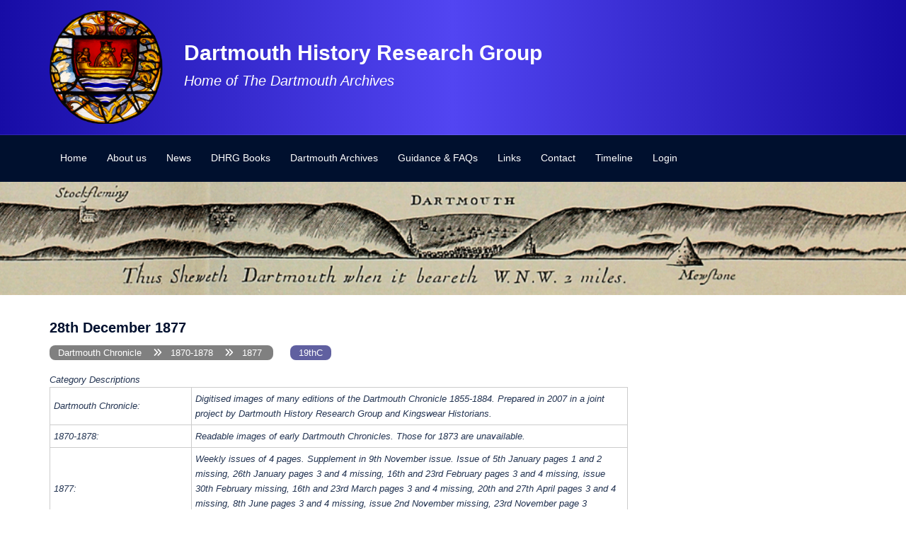

--- FILE ---
content_type: text/html; charset=UTF-8
request_url: https://dartmouth-history.org.uk/dhrg-archive/28th-december-1877-3/
body_size: 32195
content:
<!DOCTYPE html>
<html dir="ltr" lang="en-GB" prefix="og: https://ogp.me/ns#">
<head>
<meta charset="UTF-8">
<meta name="viewport" content="width=device-width, initial-scale=1">
<link rel="profile" href="http://gmpg.org/xfn/11">
<link rel="pingback" href="https://dartmouth-history.org.uk/xmlrpc.php">

<title>28th December 1877 - Dartmouth History Research Group</title>

		<!-- All in One SEO 4.9.1 - aioseo.com -->
	<meta name="robots" content="max-image-preview:large" />
	<link rel="canonical" href="https://dartmouth-history.org.uk/dhrg-archive/28th-december-1877-3/" />
	<meta name="generator" content="All in One SEO (AIOSEO) 4.9.1" />
		<meta property="og:locale" content="en_GB" />
		<meta property="og:site_name" content="Dartmouth History Research Group - Home of The Dartmouth Archives" />
		<meta property="og:type" content="article" />
		<meta property="og:title" content="28th December 1877 - Dartmouth History Research Group" />
		<meta property="og:url" content="https://dartmouth-history.org.uk/dhrg-archive/28th-december-1877-3/" />
		<meta property="article:published_time" content="2022-12-02T10:38:31+00:00" />
		<meta property="article:modified_time" content="2022-12-02T10:38:31+00:00" />
		<meta property="article:publisher" content="https://www.facebook.com/dartmouthhistoryresearchgroup/" />
		<meta name="twitter:card" content="summary_large_image" />
		<meta name="twitter:title" content="28th December 1877 - Dartmouth History Research Group" />
		<script type="application/ld+json" class="aioseo-schema">
			{"@context":"https:\/\/schema.org","@graph":[{"@type":"BreadcrumbList","@id":"https:\/\/dartmouth-history.org.uk\/dhrg-archive\/28th-december-1877-3\/#breadcrumblist","itemListElement":[{"@type":"ListItem","@id":"https:\/\/dartmouth-history.org.uk#listItem","position":1,"name":"Home","item":"https:\/\/dartmouth-history.org.uk","nextItem":{"@type":"ListItem","@id":"https:\/\/dartmouth-history.org.uk\/dhrg-archive\/#listItem","name":"DHRG Archives"}},{"@type":"ListItem","@id":"https:\/\/dartmouth-history.org.uk\/dhrg-archive\/#listItem","position":2,"name":"DHRG Archives","item":"https:\/\/dartmouth-history.org.uk\/dhrg-archive\/","nextItem":{"@type":"ListItem","@id":"https:\/\/dartmouth-history.org.uk\/category\/dartmouth-chronicle\/#listItem","name":"Dartmouth Chronicle"},"previousItem":{"@type":"ListItem","@id":"https:\/\/dartmouth-history.org.uk#listItem","name":"Home"}},{"@type":"ListItem","@id":"https:\/\/dartmouth-history.org.uk\/category\/dartmouth-chronicle\/#listItem","position":3,"name":"Dartmouth Chronicle","item":"https:\/\/dartmouth-history.org.uk\/category\/dartmouth-chronicle\/","nextItem":{"@type":"ListItem","@id":"https:\/\/dartmouth-history.org.uk\/category\/dartmouth-chronicle\/chronicles-1870-1878\/#listItem","name":"1870-1878"},"previousItem":{"@type":"ListItem","@id":"https:\/\/dartmouth-history.org.uk\/dhrg-archive\/#listItem","name":"DHRG Archives"}},{"@type":"ListItem","@id":"https:\/\/dartmouth-history.org.uk\/category\/dartmouth-chronicle\/chronicles-1870-1878\/#listItem","position":4,"name":"1870-1878","item":"https:\/\/dartmouth-history.org.uk\/category\/dartmouth-chronicle\/chronicles-1870-1878\/","nextItem":{"@type":"ListItem","@id":"https:\/\/dartmouth-history.org.uk\/category\/dartmouth-chronicle\/chronicles-1870-1878\/dartmouth-chronicles-1877\/#listItem","name":"1877"},"previousItem":{"@type":"ListItem","@id":"https:\/\/dartmouth-history.org.uk\/category\/dartmouth-chronicle\/#listItem","name":"Dartmouth Chronicle"}},{"@type":"ListItem","@id":"https:\/\/dartmouth-history.org.uk\/category\/dartmouth-chronicle\/chronicles-1870-1878\/dartmouth-chronicles-1877\/#listItem","position":5,"name":"1877","item":"https:\/\/dartmouth-history.org.uk\/category\/dartmouth-chronicle\/chronicles-1870-1878\/dartmouth-chronicles-1877\/","nextItem":{"@type":"ListItem","@id":"https:\/\/dartmouth-history.org.uk\/dhrg-archive\/28th-december-1877-3\/#listItem","name":"28th December 1877"},"previousItem":{"@type":"ListItem","@id":"https:\/\/dartmouth-history.org.uk\/category\/dartmouth-chronicle\/chronicles-1870-1878\/#listItem","name":"1870-1878"}},{"@type":"ListItem","@id":"https:\/\/dartmouth-history.org.uk\/dhrg-archive\/28th-december-1877-3\/#listItem","position":6,"name":"28th December 1877","previousItem":{"@type":"ListItem","@id":"https:\/\/dartmouth-history.org.uk\/category\/dartmouth-chronicle\/chronicles-1870-1878\/dartmouth-chronicles-1877\/#listItem","name":"1877"}}]},{"@type":"Organization","@id":"https:\/\/dartmouth-history.org.uk\/#organization","name":"Dartmouth History Research Group","description":"Home of The Dartmouth Archives","url":"https:\/\/dartmouth-history.org.uk\/","logo":{"@type":"ImageObject","url":"https:\/\/dartmouth-history.org.uk\/dhrg_archive\/cropped-DHRG-logo-1.png","@id":"https:\/\/dartmouth-history.org.uk\/dhrg-archive\/28th-december-1877-3\/#organizationLogo","width":512,"height":512},"image":{"@id":"https:\/\/dartmouth-history.org.uk\/dhrg-archive\/28th-december-1877-3\/#organizationLogo"},"sameAs":["https:\/\/www.facebook.com\/dartmouthhistoryresearchgroup\/"]},{"@type":"WebPage","@id":"https:\/\/dartmouth-history.org.uk\/dhrg-archive\/28th-december-1877-3\/#webpage","url":"https:\/\/dartmouth-history.org.uk\/dhrg-archive\/28th-december-1877-3\/","name":"28th December 1877 - Dartmouth History Research Group","inLanguage":"en-GB","isPartOf":{"@id":"https:\/\/dartmouth-history.org.uk\/#website"},"breadcrumb":{"@id":"https:\/\/dartmouth-history.org.uk\/dhrg-archive\/28th-december-1877-3\/#breadcrumblist"},"datePublished":"2022-12-02T10:38:31+00:00","dateModified":"2022-12-02T10:38:31+00:00"},{"@type":"WebSite","@id":"https:\/\/dartmouth-history.org.uk\/#website","url":"https:\/\/dartmouth-history.org.uk\/","name":"Dartmouth History Research Group","alternateName":"DHRG","description":"Home of The Dartmouth Archives","inLanguage":"en-GB","publisher":{"@id":"https:\/\/dartmouth-history.org.uk\/#organization"}}]}
		</script>
		<!-- All in One SEO -->

<link rel='dns-prefetch' href='//maxcdn.bootstrapcdn.com' />
<link rel='dns-prefetch' href='//use.fontawesome.com' />
<link rel="alternate" type="application/rss+xml" title="Dartmouth History Research Group &raquo; Feed" href="https://dartmouth-history.org.uk/feed/" />
<link rel="alternate" type="application/rss+xml" title="Dartmouth History Research Group &raquo; Comments Feed" href="https://dartmouth-history.org.uk/comments/feed/" />
<link rel="alternate" title="oEmbed (JSON)" type="application/json+oembed" href="https://dartmouth-history.org.uk/wp-json/oembed/1.0/embed?url=https%3A%2F%2Fdartmouth-history.org.uk%2Fdhrg-archive%2F28th-december-1877-3%2F" />
<link rel="alternate" title="oEmbed (XML)" type="text/xml+oembed" href="https://dartmouth-history.org.uk/wp-json/oembed/1.0/embed?url=https%3A%2F%2Fdartmouth-history.org.uk%2Fdhrg-archive%2F28th-december-1877-3%2F&#038;format=xml" />
		<!-- This site uses the Google Analytics by MonsterInsights plugin v9.11.1 - Using Analytics tracking - https://www.monsterinsights.com/ -->
							<script src="//www.googletagmanager.com/gtag/js?id=G-DKW4VJQ5Y0"  data-cfasync="false" data-wpfc-render="false" type="text/javascript" async></script>
			<script data-cfasync="false" data-wpfc-render="false" type="text/javascript">
				var mi_version = '9.11.1';
				var mi_track_user = true;
				var mi_no_track_reason = '';
								var MonsterInsightsDefaultLocations = {"page_location":"https:\/\/dartmouth-history.org.uk\/dhrg-archive\/28th-december-1877-3\/"};
								if ( typeof MonsterInsightsPrivacyGuardFilter === 'function' ) {
					var MonsterInsightsLocations = (typeof MonsterInsightsExcludeQuery === 'object') ? MonsterInsightsPrivacyGuardFilter( MonsterInsightsExcludeQuery ) : MonsterInsightsPrivacyGuardFilter( MonsterInsightsDefaultLocations );
				} else {
					var MonsterInsightsLocations = (typeof MonsterInsightsExcludeQuery === 'object') ? MonsterInsightsExcludeQuery : MonsterInsightsDefaultLocations;
				}

								var disableStrs = [
										'ga-disable-G-DKW4VJQ5Y0',
									];

				/* Function to detect opted out users */
				function __gtagTrackerIsOptedOut() {
					for (var index = 0; index < disableStrs.length; index++) {
						if (document.cookie.indexOf(disableStrs[index] + '=true') > -1) {
							return true;
						}
					}

					return false;
				}

				/* Disable tracking if the opt-out cookie exists. */
				if (__gtagTrackerIsOptedOut()) {
					for (var index = 0; index < disableStrs.length; index++) {
						window[disableStrs[index]] = true;
					}
				}

				/* Opt-out function */
				function __gtagTrackerOptout() {
					for (var index = 0; index < disableStrs.length; index++) {
						document.cookie = disableStrs[index] + '=true; expires=Thu, 31 Dec 2099 23:59:59 UTC; path=/';
						window[disableStrs[index]] = true;
					}
				}

				if ('undefined' === typeof gaOptout) {
					function gaOptout() {
						__gtagTrackerOptout();
					}
				}
								window.dataLayer = window.dataLayer || [];

				window.MonsterInsightsDualTracker = {
					helpers: {},
					trackers: {},
				};
				if (mi_track_user) {
					function __gtagDataLayer() {
						dataLayer.push(arguments);
					}

					function __gtagTracker(type, name, parameters) {
						if (!parameters) {
							parameters = {};
						}

						if (parameters.send_to) {
							__gtagDataLayer.apply(null, arguments);
							return;
						}

						if (type === 'event') {
														parameters.send_to = monsterinsights_frontend.v4_id;
							var hookName = name;
							if (typeof parameters['event_category'] !== 'undefined') {
								hookName = parameters['event_category'] + ':' + name;
							}

							if (typeof MonsterInsightsDualTracker.trackers[hookName] !== 'undefined') {
								MonsterInsightsDualTracker.trackers[hookName](parameters);
							} else {
								__gtagDataLayer('event', name, parameters);
							}
							
						} else {
							__gtagDataLayer.apply(null, arguments);
						}
					}

					__gtagTracker('js', new Date());
					__gtagTracker('set', {
						'developer_id.dZGIzZG': true,
											});
					if ( MonsterInsightsLocations.page_location ) {
						__gtagTracker('set', MonsterInsightsLocations);
					}
										__gtagTracker('config', 'G-DKW4VJQ5Y0', {"forceSSL":"true","link_attribution":"true"} );
										window.gtag = __gtagTracker;										(function () {
						/* https://developers.google.com/analytics/devguides/collection/analyticsjs/ */
						/* ga and __gaTracker compatibility shim. */
						var noopfn = function () {
							return null;
						};
						var newtracker = function () {
							return new Tracker();
						};
						var Tracker = function () {
							return null;
						};
						var p = Tracker.prototype;
						p.get = noopfn;
						p.set = noopfn;
						p.send = function () {
							var args = Array.prototype.slice.call(arguments);
							args.unshift('send');
							__gaTracker.apply(null, args);
						};
						var __gaTracker = function () {
							var len = arguments.length;
							if (len === 0) {
								return;
							}
							var f = arguments[len - 1];
							if (typeof f !== 'object' || f === null || typeof f.hitCallback !== 'function') {
								if ('send' === arguments[0]) {
									var hitConverted, hitObject = false, action;
									if ('event' === arguments[1]) {
										if ('undefined' !== typeof arguments[3]) {
											hitObject = {
												'eventAction': arguments[3],
												'eventCategory': arguments[2],
												'eventLabel': arguments[4],
												'value': arguments[5] ? arguments[5] : 1,
											}
										}
									}
									if ('pageview' === arguments[1]) {
										if ('undefined' !== typeof arguments[2]) {
											hitObject = {
												'eventAction': 'page_view',
												'page_path': arguments[2],
											}
										}
									}
									if (typeof arguments[2] === 'object') {
										hitObject = arguments[2];
									}
									if (typeof arguments[5] === 'object') {
										Object.assign(hitObject, arguments[5]);
									}
									if ('undefined' !== typeof arguments[1].hitType) {
										hitObject = arguments[1];
										if ('pageview' === hitObject.hitType) {
											hitObject.eventAction = 'page_view';
										}
									}
									if (hitObject) {
										action = 'timing' === arguments[1].hitType ? 'timing_complete' : hitObject.eventAction;
										hitConverted = mapArgs(hitObject);
										__gtagTracker('event', action, hitConverted);
									}
								}
								return;
							}

							function mapArgs(args) {
								var arg, hit = {};
								var gaMap = {
									'eventCategory': 'event_category',
									'eventAction': 'event_action',
									'eventLabel': 'event_label',
									'eventValue': 'event_value',
									'nonInteraction': 'non_interaction',
									'timingCategory': 'event_category',
									'timingVar': 'name',
									'timingValue': 'value',
									'timingLabel': 'event_label',
									'page': 'page_path',
									'location': 'page_location',
									'title': 'page_title',
									'referrer' : 'page_referrer',
								};
								for (arg in args) {
																		if (!(!args.hasOwnProperty(arg) || !gaMap.hasOwnProperty(arg))) {
										hit[gaMap[arg]] = args[arg];
									} else {
										hit[arg] = args[arg];
									}
								}
								return hit;
							}

							try {
								f.hitCallback();
							} catch (ex) {
							}
						};
						__gaTracker.create = newtracker;
						__gaTracker.getByName = newtracker;
						__gaTracker.getAll = function () {
							return [];
						};
						__gaTracker.remove = noopfn;
						__gaTracker.loaded = true;
						window['__gaTracker'] = __gaTracker;
					})();
									} else {
										console.log("");
					(function () {
						function __gtagTracker() {
							return null;
						}

						window['__gtagTracker'] = __gtagTracker;
						window['gtag'] = __gtagTracker;
					})();
									}
			</script>
							<!-- / Google Analytics by MonsterInsights -->
		<style id='wp-img-auto-sizes-contain-inline-css' type='text/css'>
img:is([sizes=auto i],[sizes^="auto," i]){contain-intrinsic-size:3000px 1500px}
/*# sourceURL=wp-img-auto-sizes-contain-inline-css */
</style>

<link rel='stylesheet' id='sydney-bootstrap-css' href='https://dartmouth-history.org.uk/wp-content/themes/sydney/css/bootstrap/bootstrap.min.css?ver=1' type='text/css' media='all' />
<link rel='stylesheet' id='wp-block-library-css' href='https://dartmouth-history.org.uk/wp-includes/css/dist/block-library/style.min.css?ver=6.9' type='text/css' media='all' />
<style id='global-styles-inline-css' type='text/css'>
:root{--wp--preset--aspect-ratio--square: 1;--wp--preset--aspect-ratio--4-3: 4/3;--wp--preset--aspect-ratio--3-4: 3/4;--wp--preset--aspect-ratio--3-2: 3/2;--wp--preset--aspect-ratio--2-3: 2/3;--wp--preset--aspect-ratio--16-9: 16/9;--wp--preset--aspect-ratio--9-16: 9/16;--wp--preset--color--black: #000000;--wp--preset--color--cyan-bluish-gray: #abb8c3;--wp--preset--color--white: #ffffff;--wp--preset--color--pale-pink: #f78da7;--wp--preset--color--vivid-red: #cf2e2e;--wp--preset--color--luminous-vivid-orange: #ff6900;--wp--preset--color--luminous-vivid-amber: #fcb900;--wp--preset--color--light-green-cyan: #7bdcb5;--wp--preset--color--vivid-green-cyan: #00d084;--wp--preset--color--pale-cyan-blue: #8ed1fc;--wp--preset--color--vivid-cyan-blue: #0693e3;--wp--preset--color--vivid-purple: #9b51e0;--wp--preset--color--global-color-1: var(--sydney-global-color-1);--wp--preset--color--global-color-2: var(--sydney-global-color-2);--wp--preset--color--global-color-3: var(--sydney-global-color-3);--wp--preset--color--global-color-4: var(--sydney-global-color-4);--wp--preset--color--global-color-5: var(--sydney-global-color-5);--wp--preset--color--global-color-6: var(--sydney-global-color-6);--wp--preset--color--global-color-7: var(--sydney-global-color-7);--wp--preset--color--global-color-8: var(--sydney-global-color-8);--wp--preset--color--global-color-9: var(--sydney-global-color-9);--wp--preset--gradient--vivid-cyan-blue-to-vivid-purple: linear-gradient(135deg,rgb(6,147,227) 0%,rgb(155,81,224) 100%);--wp--preset--gradient--light-green-cyan-to-vivid-green-cyan: linear-gradient(135deg,rgb(122,220,180) 0%,rgb(0,208,130) 100%);--wp--preset--gradient--luminous-vivid-amber-to-luminous-vivid-orange: linear-gradient(135deg,rgb(252,185,0) 0%,rgb(255,105,0) 100%);--wp--preset--gradient--luminous-vivid-orange-to-vivid-red: linear-gradient(135deg,rgb(255,105,0) 0%,rgb(207,46,46) 100%);--wp--preset--gradient--very-light-gray-to-cyan-bluish-gray: linear-gradient(135deg,rgb(238,238,238) 0%,rgb(169,184,195) 100%);--wp--preset--gradient--cool-to-warm-spectrum: linear-gradient(135deg,rgb(74,234,220) 0%,rgb(151,120,209) 20%,rgb(207,42,186) 40%,rgb(238,44,130) 60%,rgb(251,105,98) 80%,rgb(254,248,76) 100%);--wp--preset--gradient--blush-light-purple: linear-gradient(135deg,rgb(255,206,236) 0%,rgb(152,150,240) 100%);--wp--preset--gradient--blush-bordeaux: linear-gradient(135deg,rgb(254,205,165) 0%,rgb(254,45,45) 50%,rgb(107,0,62) 100%);--wp--preset--gradient--luminous-dusk: linear-gradient(135deg,rgb(255,203,112) 0%,rgb(199,81,192) 50%,rgb(65,88,208) 100%);--wp--preset--gradient--pale-ocean: linear-gradient(135deg,rgb(255,245,203) 0%,rgb(182,227,212) 50%,rgb(51,167,181) 100%);--wp--preset--gradient--electric-grass: linear-gradient(135deg,rgb(202,248,128) 0%,rgb(113,206,126) 100%);--wp--preset--gradient--midnight: linear-gradient(135deg,rgb(2,3,129) 0%,rgb(40,116,252) 100%);--wp--preset--font-size--small: 13px;--wp--preset--font-size--medium: 20px;--wp--preset--font-size--large: 36px;--wp--preset--font-size--x-large: 42px;--wp--preset--spacing--20: 10px;--wp--preset--spacing--30: 20px;--wp--preset--spacing--40: 30px;--wp--preset--spacing--50: clamp(30px, 5vw, 60px);--wp--preset--spacing--60: clamp(30px, 7vw, 80px);--wp--preset--spacing--70: clamp(50px, 7vw, 100px);--wp--preset--spacing--80: clamp(50px, 10vw, 120px);--wp--preset--shadow--natural: 6px 6px 9px rgba(0, 0, 0, 0.2);--wp--preset--shadow--deep: 12px 12px 50px rgba(0, 0, 0, 0.4);--wp--preset--shadow--sharp: 6px 6px 0px rgba(0, 0, 0, 0.2);--wp--preset--shadow--outlined: 6px 6px 0px -3px rgb(255, 255, 255), 6px 6px rgb(0, 0, 0);--wp--preset--shadow--crisp: 6px 6px 0px rgb(0, 0, 0);}:root { --wp--style--global--content-size: 740px;--wp--style--global--wide-size: 1140px; }:where(body) { margin: 0; }.wp-site-blocks { padding-top: var(--wp--style--root--padding-top); padding-bottom: var(--wp--style--root--padding-bottom); }.has-global-padding { padding-right: var(--wp--style--root--padding-right); padding-left: var(--wp--style--root--padding-left); }.has-global-padding > .alignfull { margin-right: calc(var(--wp--style--root--padding-right) * -1); margin-left: calc(var(--wp--style--root--padding-left) * -1); }.has-global-padding :where(:not(.alignfull.is-layout-flow) > .has-global-padding:not(.wp-block-block, .alignfull)) { padding-right: 0; padding-left: 0; }.has-global-padding :where(:not(.alignfull.is-layout-flow) > .has-global-padding:not(.wp-block-block, .alignfull)) > .alignfull { margin-left: 0; margin-right: 0; }.wp-site-blocks > .alignleft { float: left; margin-right: 2em; }.wp-site-blocks > .alignright { float: right; margin-left: 2em; }.wp-site-blocks > .aligncenter { justify-content: center; margin-left: auto; margin-right: auto; }:where(.wp-site-blocks) > * { margin-block-start: 24px; margin-block-end: 0; }:where(.wp-site-blocks) > :first-child { margin-block-start: 0; }:where(.wp-site-blocks) > :last-child { margin-block-end: 0; }:root { --wp--style--block-gap: 24px; }:root :where(.is-layout-flow) > :first-child{margin-block-start: 0;}:root :where(.is-layout-flow) > :last-child{margin-block-end: 0;}:root :where(.is-layout-flow) > *{margin-block-start: 24px;margin-block-end: 0;}:root :where(.is-layout-constrained) > :first-child{margin-block-start: 0;}:root :where(.is-layout-constrained) > :last-child{margin-block-end: 0;}:root :where(.is-layout-constrained) > *{margin-block-start: 24px;margin-block-end: 0;}:root :where(.is-layout-flex){gap: 24px;}:root :where(.is-layout-grid){gap: 24px;}.is-layout-flow > .alignleft{float: left;margin-inline-start: 0;margin-inline-end: 2em;}.is-layout-flow > .alignright{float: right;margin-inline-start: 2em;margin-inline-end: 0;}.is-layout-flow > .aligncenter{margin-left: auto !important;margin-right: auto !important;}.is-layout-constrained > .alignleft{float: left;margin-inline-start: 0;margin-inline-end: 2em;}.is-layout-constrained > .alignright{float: right;margin-inline-start: 2em;margin-inline-end: 0;}.is-layout-constrained > .aligncenter{margin-left: auto !important;margin-right: auto !important;}.is-layout-constrained > :where(:not(.alignleft):not(.alignright):not(.alignfull)){max-width: var(--wp--style--global--content-size);margin-left: auto !important;margin-right: auto !important;}.is-layout-constrained > .alignwide{max-width: var(--wp--style--global--wide-size);}body .is-layout-flex{display: flex;}.is-layout-flex{flex-wrap: wrap;align-items: center;}.is-layout-flex > :is(*, div){margin: 0;}body .is-layout-grid{display: grid;}.is-layout-grid > :is(*, div){margin: 0;}body{--wp--style--root--padding-top: 0px;--wp--style--root--padding-right: 0px;--wp--style--root--padding-bottom: 0px;--wp--style--root--padding-left: 0px;}a:where(:not(.wp-element-button)){text-decoration: underline;}:root :where(.wp-element-button, .wp-block-button__link){background-color: #32373c;border-width: 0;color: #fff;font-family: inherit;font-size: inherit;font-style: inherit;font-weight: inherit;letter-spacing: inherit;line-height: inherit;padding-top: calc(0.667em + 2px);padding-right: calc(1.333em + 2px);padding-bottom: calc(0.667em + 2px);padding-left: calc(1.333em + 2px);text-decoration: none;text-transform: inherit;}.has-black-color{color: var(--wp--preset--color--black) !important;}.has-cyan-bluish-gray-color{color: var(--wp--preset--color--cyan-bluish-gray) !important;}.has-white-color{color: var(--wp--preset--color--white) !important;}.has-pale-pink-color{color: var(--wp--preset--color--pale-pink) !important;}.has-vivid-red-color{color: var(--wp--preset--color--vivid-red) !important;}.has-luminous-vivid-orange-color{color: var(--wp--preset--color--luminous-vivid-orange) !important;}.has-luminous-vivid-amber-color{color: var(--wp--preset--color--luminous-vivid-amber) !important;}.has-light-green-cyan-color{color: var(--wp--preset--color--light-green-cyan) !important;}.has-vivid-green-cyan-color{color: var(--wp--preset--color--vivid-green-cyan) !important;}.has-pale-cyan-blue-color{color: var(--wp--preset--color--pale-cyan-blue) !important;}.has-vivid-cyan-blue-color{color: var(--wp--preset--color--vivid-cyan-blue) !important;}.has-vivid-purple-color{color: var(--wp--preset--color--vivid-purple) !important;}.has-global-color-1-color{color: var(--wp--preset--color--global-color-1) !important;}.has-global-color-2-color{color: var(--wp--preset--color--global-color-2) !important;}.has-global-color-3-color{color: var(--wp--preset--color--global-color-3) !important;}.has-global-color-4-color{color: var(--wp--preset--color--global-color-4) !important;}.has-global-color-5-color{color: var(--wp--preset--color--global-color-5) !important;}.has-global-color-6-color{color: var(--wp--preset--color--global-color-6) !important;}.has-global-color-7-color{color: var(--wp--preset--color--global-color-7) !important;}.has-global-color-8-color{color: var(--wp--preset--color--global-color-8) !important;}.has-global-color-9-color{color: var(--wp--preset--color--global-color-9) !important;}.has-black-background-color{background-color: var(--wp--preset--color--black) !important;}.has-cyan-bluish-gray-background-color{background-color: var(--wp--preset--color--cyan-bluish-gray) !important;}.has-white-background-color{background-color: var(--wp--preset--color--white) !important;}.has-pale-pink-background-color{background-color: var(--wp--preset--color--pale-pink) !important;}.has-vivid-red-background-color{background-color: var(--wp--preset--color--vivid-red) !important;}.has-luminous-vivid-orange-background-color{background-color: var(--wp--preset--color--luminous-vivid-orange) !important;}.has-luminous-vivid-amber-background-color{background-color: var(--wp--preset--color--luminous-vivid-amber) !important;}.has-light-green-cyan-background-color{background-color: var(--wp--preset--color--light-green-cyan) !important;}.has-vivid-green-cyan-background-color{background-color: var(--wp--preset--color--vivid-green-cyan) !important;}.has-pale-cyan-blue-background-color{background-color: var(--wp--preset--color--pale-cyan-blue) !important;}.has-vivid-cyan-blue-background-color{background-color: var(--wp--preset--color--vivid-cyan-blue) !important;}.has-vivid-purple-background-color{background-color: var(--wp--preset--color--vivid-purple) !important;}.has-global-color-1-background-color{background-color: var(--wp--preset--color--global-color-1) !important;}.has-global-color-2-background-color{background-color: var(--wp--preset--color--global-color-2) !important;}.has-global-color-3-background-color{background-color: var(--wp--preset--color--global-color-3) !important;}.has-global-color-4-background-color{background-color: var(--wp--preset--color--global-color-4) !important;}.has-global-color-5-background-color{background-color: var(--wp--preset--color--global-color-5) !important;}.has-global-color-6-background-color{background-color: var(--wp--preset--color--global-color-6) !important;}.has-global-color-7-background-color{background-color: var(--wp--preset--color--global-color-7) !important;}.has-global-color-8-background-color{background-color: var(--wp--preset--color--global-color-8) !important;}.has-global-color-9-background-color{background-color: var(--wp--preset--color--global-color-9) !important;}.has-black-border-color{border-color: var(--wp--preset--color--black) !important;}.has-cyan-bluish-gray-border-color{border-color: var(--wp--preset--color--cyan-bluish-gray) !important;}.has-white-border-color{border-color: var(--wp--preset--color--white) !important;}.has-pale-pink-border-color{border-color: var(--wp--preset--color--pale-pink) !important;}.has-vivid-red-border-color{border-color: var(--wp--preset--color--vivid-red) !important;}.has-luminous-vivid-orange-border-color{border-color: var(--wp--preset--color--luminous-vivid-orange) !important;}.has-luminous-vivid-amber-border-color{border-color: var(--wp--preset--color--luminous-vivid-amber) !important;}.has-light-green-cyan-border-color{border-color: var(--wp--preset--color--light-green-cyan) !important;}.has-vivid-green-cyan-border-color{border-color: var(--wp--preset--color--vivid-green-cyan) !important;}.has-pale-cyan-blue-border-color{border-color: var(--wp--preset--color--pale-cyan-blue) !important;}.has-vivid-cyan-blue-border-color{border-color: var(--wp--preset--color--vivid-cyan-blue) !important;}.has-vivid-purple-border-color{border-color: var(--wp--preset--color--vivid-purple) !important;}.has-global-color-1-border-color{border-color: var(--wp--preset--color--global-color-1) !important;}.has-global-color-2-border-color{border-color: var(--wp--preset--color--global-color-2) !important;}.has-global-color-3-border-color{border-color: var(--wp--preset--color--global-color-3) !important;}.has-global-color-4-border-color{border-color: var(--wp--preset--color--global-color-4) !important;}.has-global-color-5-border-color{border-color: var(--wp--preset--color--global-color-5) !important;}.has-global-color-6-border-color{border-color: var(--wp--preset--color--global-color-6) !important;}.has-global-color-7-border-color{border-color: var(--wp--preset--color--global-color-7) !important;}.has-global-color-8-border-color{border-color: var(--wp--preset--color--global-color-8) !important;}.has-global-color-9-border-color{border-color: var(--wp--preset--color--global-color-9) !important;}.has-vivid-cyan-blue-to-vivid-purple-gradient-background{background: var(--wp--preset--gradient--vivid-cyan-blue-to-vivid-purple) !important;}.has-light-green-cyan-to-vivid-green-cyan-gradient-background{background: var(--wp--preset--gradient--light-green-cyan-to-vivid-green-cyan) !important;}.has-luminous-vivid-amber-to-luminous-vivid-orange-gradient-background{background: var(--wp--preset--gradient--luminous-vivid-amber-to-luminous-vivid-orange) !important;}.has-luminous-vivid-orange-to-vivid-red-gradient-background{background: var(--wp--preset--gradient--luminous-vivid-orange-to-vivid-red) !important;}.has-very-light-gray-to-cyan-bluish-gray-gradient-background{background: var(--wp--preset--gradient--very-light-gray-to-cyan-bluish-gray) !important;}.has-cool-to-warm-spectrum-gradient-background{background: var(--wp--preset--gradient--cool-to-warm-spectrum) !important;}.has-blush-light-purple-gradient-background{background: var(--wp--preset--gradient--blush-light-purple) !important;}.has-blush-bordeaux-gradient-background{background: var(--wp--preset--gradient--blush-bordeaux) !important;}.has-luminous-dusk-gradient-background{background: var(--wp--preset--gradient--luminous-dusk) !important;}.has-pale-ocean-gradient-background{background: var(--wp--preset--gradient--pale-ocean) !important;}.has-electric-grass-gradient-background{background: var(--wp--preset--gradient--electric-grass) !important;}.has-midnight-gradient-background{background: var(--wp--preset--gradient--midnight) !important;}.has-small-font-size{font-size: var(--wp--preset--font-size--small) !important;}.has-medium-font-size{font-size: var(--wp--preset--font-size--medium) !important;}.has-large-font-size{font-size: var(--wp--preset--font-size--large) !important;}.has-x-large-font-size{font-size: var(--wp--preset--font-size--x-large) !important;}
/*# sourceURL=global-styles-inline-css */
</style>

<link rel='stylesheet' id='wp-components-css' href='https://dartmouth-history.org.uk/wp-includes/css/dist/components/style.min.css?ver=6.9' type='text/css' media='all' />
<link rel='stylesheet' id='wp-preferences-css' href='https://dartmouth-history.org.uk/wp-includes/css/dist/preferences/style.min.css?ver=6.9' type='text/css' media='all' />
<link rel='stylesheet' id='wp-block-editor-css' href='https://dartmouth-history.org.uk/wp-includes/css/dist/block-editor/style.min.css?ver=6.9' type='text/css' media='all' />
<link rel='stylesheet' id='popup-maker-block-library-style-css' href='https://dartmouth-history.org.uk/wp-content/plugins/popup-maker/dist/packages/block-library-style.css?ver=dbea705cfafe089d65f1' type='text/css' media='all' />
<style id='font-awesome-svg-styles-default-inline-css' type='text/css'>
.svg-inline--fa {
  display: inline-block;
  height: 1em;
  overflow: visible;
  vertical-align: -.125em;
}
/*# sourceURL=font-awesome-svg-styles-default-inline-css */
</style>
<link rel='stylesheet' id='font-awesome-svg-styles-css' href='https://dartmouth-history.org.uk/dhrg_archive/font-awesome/v6.2.0/css/svg-with-js.css' type='text/css' media='all' />
<style id='font-awesome-svg-styles-inline-css' type='text/css'>
   .wp-block-font-awesome-icon svg::before,
   .wp-rich-text-font-awesome-icon svg::before {content: unset;}
/*# sourceURL=font-awesome-svg-styles-inline-css */
</style>
<link rel='stylesheet' id='bbp-default-css' href='https://dartmouth-history.org.uk/wp-content/plugins/bbpress/templates/default/css/bbpress.min.css?ver=2.6.14' type='text/css' media='all' />
<link rel='stylesheet' id='wpos-slick-style-css' href='https://dartmouth-history.org.uk/wp-content/plugins/timeline-and-history-slider/assets/css/slick.css?ver=2.4.5' type='text/css' media='all' />
<link rel='stylesheet' id='tahs-public-style-css' href='https://dartmouth-history.org.uk/wp-content/plugins/timeline-and-history-slider/assets/css/slick-slider-style.css?ver=2.4.5' type='text/css' media='all' />
<link rel='stylesheet' id='ub-extension-style-css-css' href='https://dartmouth-history.org.uk/wp-content/plugins/ultimate-blocks/src/extensions/style.css?ver=6.9' type='text/css' media='all' />
<link rel='stylesheet' id='widgetopts-styles-css' href='https://dartmouth-history.org.uk/wp-content/plugins/widget-options/assets/css/widget-options.css?ver=4.1.3' type='text/css' media='all' />
<link rel='stylesheet' id='cff-css' href='https://dartmouth-history.org.uk/wp-content/plugins/custom-facebook-feed/assets/css/cff-style.min.css?ver=4.3.4' type='text/css' media='all' />
<link rel='stylesheet' id='sb-font-awesome-css' href='https://maxcdn.bootstrapcdn.com/font-awesome/4.7.0/css/font-awesome.min.css?ver=6.9' type='text/css' media='all' />
<link rel='stylesheet' id='bsp-css' href='https://dartmouth-history.org.uk/wp-content/plugins/bbp-style-pack/css/bspstyle.css?ver=1764790613' type='text/css' media='screen' />
<link rel='stylesheet' id='dashicons-css' href='https://dartmouth-history.org.uk/wp-includes/css/dashicons.min.css?ver=6.9' type='text/css' media='all' />
<link rel='stylesheet' id='search-filter-plugin-styles-css' href='https://dartmouth-history.org.uk/wp-content/plugins/search-filter-pro/public/assets/css/search-filter.min.css?ver=2.5.21' type='text/css' media='all' />
<link rel='stylesheet' id='parent-style-css' href='https://dartmouth-history.org.uk/wp-content/themes/sydney/style.css?ver=6.9' type='text/css' media='all' />
<link rel='stylesheet' id='sydney-elementor-css' href='https://dartmouth-history.org.uk/wp-content/themes/sydney/css/components/elementor.min.css?ver=20220824' type='text/css' media='all' />
<link rel='stylesheet' id='sydney-style-min-css' href='https://dartmouth-history.org.uk/wp-content/themes/sydney/css/styles.min.css?ver=20250404' type='text/css' media='all' />
<style id='sydney-style-min-inline-css' type='text/css'>
.woocommerce ul.products li.product{text-align:center;}html{scroll-behavior:smooth;}.header-image{background-size:cover;}.header-image{height:160px;}:root{--sydney-global-color-1:#d65050;--sydney-global-color-2:#b73d3d;--sydney-global-color-3:#233452;--sydney-global-color-4:#00102E;--sydney-global-color-5:#6d7685;--sydney-global-color-6:#00102E;--sydney-global-color-7:#F4F5F7;--sydney-global-color-8:#dbdbdb;--sydney-global-color-9:#ffffff;}.llms-student-dashboard .llms-button-secondary:hover,.llms-button-action:hover,.read-more-gt,.widget-area .widget_fp_social a,#mainnav ul li a:hover,.sydney_contact_info_widget span,.roll-team .team-content .name,.roll-team .team-item .team-pop .team-social li:hover a,.roll-infomation li.address:before,.roll-infomation li.phone:before,.roll-infomation li.email:before,.roll-testimonials .name,.roll-button.border,.roll-button:hover,.roll-icon-list .icon i,.roll-icon-list .content h3 a:hover,.roll-icon-box.white .content h3 a,.roll-icon-box .icon i,.roll-icon-box .content h3 a:hover,.switcher-container .switcher-icon a:focus,.go-top:hover,.hentry .meta-post a:hover,#mainnav > ul > li > a.active,#mainnav > ul > li > a:hover,button:hover,input[type="button"]:hover,input[type="reset"]:hover,input[type="submit"]:hover,.text-color,.social-menu-widget a,.social-menu-widget a:hover,.archive .team-social li a,a,h1 a,h2 a,h3 a,h4 a,h5 a,h6 a,.classic-alt .meta-post a,.single .hentry .meta-post a,.content-area.modern .hentry .meta-post span:before,.content-area.modern .post-cat{color:var(--sydney-global-color-1)}.llms-student-dashboard .llms-button-secondary,.llms-button-action,.woocommerce #respond input#submit,.woocommerce a.button,.woocommerce button.button,.woocommerce input.button,.project-filter li a.active,.project-filter li a:hover,.preloader .pre-bounce1,.preloader .pre-bounce2,.roll-team .team-item .team-pop,.roll-progress .progress-animate,.roll-socials li a:hover,.roll-project .project-item .project-pop,.roll-project .project-filter li.active,.roll-project .project-filter li:hover,.roll-button.light:hover,.roll-button.border:hover,.roll-button,.roll-icon-box.white .icon,.owl-theme .owl-controls .owl-page.active span,.owl-theme .owl-controls.clickable .owl-page:hover span,.go-top,.bottom .socials li:hover a,.sidebar .widget:before,.blog-pagination ul li.active,.blog-pagination ul li:hover a,.content-area .hentry:after,.text-slider .maintitle:after,.error-wrap #search-submit:hover,#mainnav .sub-menu li:hover > a,#mainnav ul li ul:after,button,input[type="button"],input[type="reset"],input[type="submit"],.panel-grid-cell .widget-title:after,.cart-amount{background-color:var(--sydney-global-color-1)}.llms-student-dashboard .llms-button-secondary,.llms-student-dashboard .llms-button-secondary:hover,.llms-button-action,.llms-button-action:hover,.roll-socials li a:hover,.roll-socials li a,.roll-button.light:hover,.roll-button.border,.roll-button,.roll-icon-list .icon,.roll-icon-box .icon,.owl-theme .owl-controls .owl-page span,.comment .comment-detail,.widget-tags .tag-list a:hover,.blog-pagination ul li,.error-wrap #search-submit:hover,textarea:focus,input[type="text"]:focus,input[type="password"]:focus,input[type="date"]:focus,input[type="number"]:focus,input[type="email"]:focus,input[type="url"]:focus,input[type="search"]:focus,input[type="tel"]:focus,button,input[type="button"],input[type="reset"],input[type="submit"],.archive .team-social li a{border-color:var(--sydney-global-color-1)}.sydney_contact_info_widget span{fill:var(--sydney-global-color-1);}.go-top:hover svg{stroke:var(--sydney-global-color-1);}.site-header.float-header{background-color:rgba(0,0,0,0.9);}@media only screen and (max-width:1024px){.site-header{background-color:#000000;}}#mainnav ul li a,#mainnav ul li::before{color:#ffffff}#mainnav .sub-menu li a{color:#ffffff}#mainnav .sub-menu li a{background:#1c1c1c}.text-slider .maintitle,.text-slider .subtitle{color:#ffffff}body{color:}#secondary{background-color:#ffffff}#secondary,#secondary a:not(.wp-block-button__link){color:#6d7685}.btn-menu .sydney-svg-icon{fill:#ffffff}#mainnav ul li a:hover,.main-header #mainnav .menu > li > a:hover{color:#d65050}.overlay{background-color:#000000}.page-wrap{padding-top:10px;}.page-wrap{padding-bottom:40px;}@media only screen and (max-width:1025px){.mobile-slide{display:block;}.slide-item{background-image:none !important;}.header-slider{}.slide-item{height:auto !important;}.slide-inner{min-height:initial;}}.go-top.show{border-radius:2px;bottom:10px;}.go-top.position-right{right:20px;}.go-top.position-left{left:20px;}.go-top{background-color:;}.go-top:hover{background-color:;}.go-top{color:;}.go-top svg{stroke:;}.go-top:hover{color:;}.go-top:hover svg{stroke:;}.go-top .sydney-svg-icon,.go-top .sydney-svg-icon svg{width:16px;height:16px;}.go-top{padding:15px;}@media (min-width:992px){.site-info{font-size:16px;}}@media (min-width:576px) and (max-width:991px){.site-info{font-size:16px;}}@media (max-width:575px){.site-info{font-size:16px;}}.site-info{border-top:0 solid rgba(255,255,255,0.1);}.footer-widgets-grid{gap:30px;}@media (min-width:992px){.footer-widgets-grid{padding-top:95px;padding-bottom:95px;}}@media (min-width:576px) and (max-width:991px){.footer-widgets-grid{padding-top:60px;padding-bottom:60px;}}@media (max-width:575px){.footer-widgets-grid{padding-top:60px;padding-bottom:60px;}}@media (min-width:992px){.sidebar-column .widget .widget-title{font-size:22px;}}@media (min-width:576px) and (max-width:991px){.sidebar-column .widget .widget-title{font-size:22px;}}@media (max-width:575px){.sidebar-column .widget .widget-title{font-size:22px;}}@media (min-width:992px){.footer-widgets{font-size:16px;}}@media (min-width:576px) and (max-width:991px){.footer-widgets{font-size:16px;}}@media (max-width:575px){.footer-widgets{font-size:16px;}}.footer-widgets{background-color:#00102E;}.sidebar-column .widget .widget-title{color:;}.sidebar-column .widget h1,.sidebar-column .widget h2,.sidebar-column .widget h3,.sidebar-column .widget h4,.sidebar-column .widget h5,.sidebar-column .widget h6{color:;}.sidebar-column .widget{color:#ffffff;}#sidebar-footer .widget a{color:#ffffff;}#sidebar-footer .widget a:hover{color:;}.site-footer{background-color:#00102E;}.site-info,.site-info a{color:#ffffff;}.site-info .sydney-svg-icon svg{fill:#ffffff;}.site-info{padding-top:20px;padding-bottom:20px;}@media (min-width:992px){button,.roll-button,a.button,.wp-block-button__link,.wp-block-button.is-style-outline a,input[type="button"],input[type="reset"],input[type="submit"]{padding-top:12px;padding-bottom:12px;}}@media (min-width:576px) and (max-width:991px){button,.roll-button,a.button,.wp-block-button__link,.wp-block-button.is-style-outline a,input[type="button"],input[type="reset"],input[type="submit"]{padding-top:12px;padding-bottom:12px;}}@media (max-width:575px){button,.roll-button,a.button,.wp-block-button__link,.wp-block-button.is-style-outline a,input[type="button"],input[type="reset"],input[type="submit"]{padding-top:12px;padding-bottom:12px;}}@media (min-width:992px){button,.roll-button,a.button,.wp-block-button__link,.wp-block-button.is-style-outline a,input[type="button"],input[type="reset"],input[type="submit"]{padding-left:35px;padding-right:35px;}}@media (min-width:576px) and (max-width:991px){button,.roll-button,a.button,.wp-block-button__link,.wp-block-button.is-style-outline a,input[type="button"],input[type="reset"],input[type="submit"]{padding-left:35px;padding-right:35px;}}@media (max-width:575px){button,.roll-button,a.button,.wp-block-button__link,.wp-block-button.is-style-outline a,input[type="button"],input[type="reset"],input[type="submit"]{padding-left:35px;padding-right:35px;}}button,.roll-button,a.button,.wp-block-button__link,input[type="button"],input[type="reset"],input[type="submit"]{border-radius:0;}@media (min-width:992px){button,.roll-button,a.button,.wp-block-button__link,input[type="button"],input[type="reset"],input[type="submit"]{font-size:14px;}}@media (min-width:576px) and (max-width:991px){button,.roll-button,a.button,.wp-block-button__link,input[type="button"],input[type="reset"],input[type="submit"]{font-size:14px;}}@media (max-width:575px){button,.roll-button,a.button,.wp-block-button__link,input[type="button"],input[type="reset"],input[type="submit"]{font-size:14px;}}button,.roll-button,a.button,.wp-block-button__link,input[type="button"],input[type="reset"],input[type="submit"]{text-transform:uppercase;}button,.wp-element-button,div.wpforms-container-full:not(.wpforms-block) .wpforms-form input[type=submit],div.wpforms-container-full:not(.wpforms-block) .wpforms-form button[type=submit],div.wpforms-container-full:not(.wpforms-block) .wpforms-form .wpforms-page-button,.roll-button,a.button,.wp-block-button__link,input[type="button"],input[type="reset"],input[type="submit"]{background-color:;}button:hover,.wp-element-button:hover,div.wpforms-container-full:not(.wpforms-block) .wpforms-form input[type=submit]:hover,div.wpforms-container-full:not(.wpforms-block) .wpforms-form button[type=submit]:hover,div.wpforms-container-full:not(.wpforms-block) .wpforms-form .wpforms-page-button:hover,.roll-button:hover,a.button:hover,.wp-block-button__link:hover,input[type="button"]:hover,input[type="reset"]:hover,input[type="submit"]:hover{background-color:;}button,#sidebar-footer a.wp-block-button__link,.wp-element-button,div.wpforms-container-full:not(.wpforms-block) .wpforms-form input[type=submit],div.wpforms-container-full:not(.wpforms-block) .wpforms-form button[type=submit],div.wpforms-container-full:not(.wpforms-block) .wpforms-form .wpforms-page-button,.checkout-button.button,a.button,.wp-block-button__link,input[type="button"],input[type="reset"],input[type="submit"]{color:;}button:hover,#sidebar-footer .wp-block-button__link:hover,.wp-element-button:hover,div.wpforms-container-full:not(.wpforms-block) .wpforms-form input[type=submit]:hover,div.wpforms-container-full:not(.wpforms-block) .wpforms-form button[type=submit]:hover,div.wpforms-container-full:not(.wpforms-block) .wpforms-form .wpforms-page-button:hover,.roll-button:hover,a.button:hover,.wp-block-button__link:hover,input[type="button"]:hover,input[type="reset"]:hover,input[type="submit"]:hover{color:;}.is-style-outline .wp-block-button__link,div.wpforms-container-full:not(.wpforms-block) .wpforms-form input[type=submit],div.wpforms-container-full:not(.wpforms-block) .wpforms-form button[type=submit],div.wpforms-container-full:not(.wpforms-block) .wpforms-form .wpforms-page-button,.roll-button,.wp-block-button__link.is-style-outline,button,a.button,.wp-block-button__link,input[type="button"],input[type="reset"],input[type="submit"]{border-color:;}button:hover,div.wpforms-container-full:not(.wpforms-block) .wpforms-form input[type=submit]:hover,div.wpforms-container-full:not(.wpforms-block) .wpforms-form button[type=submit]:hover,div.wpforms-container-full:not(.wpforms-block) .wpforms-form .wpforms-page-button:hover,.roll-button:hover,a.button:hover,.wp-block-button__link:hover,input[type="button"]:hover,input[type="reset"]:hover,input[type="submit"]:hover{border-color:;}.posts-layout .list-image{width:30%;}.posts-layout .list-content{width:70%;}.content-area:not(.layout4):not(.layout6) .posts-layout .entry-thumb{margin:0 0 24px 0;}.layout4 .entry-thumb,.layout6 .entry-thumb{margin:0 24px 0 0;}.layout6 article:nth-of-type(even) .list-image .entry-thumb{margin:0 0 0 24px;}.posts-layout .entry-header{margin-bottom:24px;}.posts-layout .entry-meta.below-excerpt{margin:15px 0 0;}.posts-layout .entry-meta.above-title{margin:0 0 15px;}.single .entry-header .entry-title{color:;}.single .entry-header .entry-meta,.single .entry-header .entry-meta a{color:;}@media (min-width:992px){.single .entry-meta{font-size:12px;}}@media (min-width:576px) and (max-width:991px){.single .entry-meta{font-size:12px;}}@media (max-width:575px){.single .entry-meta{font-size:12px;}}@media (min-width:992px){.single .entry-header .entry-title{font-size:48px;}}@media (min-width:576px) and (max-width:991px){.single .entry-header .entry-title{font-size:32px;}}@media (max-width:575px){.single .entry-header .entry-title{font-size:32px;}}.posts-layout .entry-post{color:#233452;}.posts-layout .entry-title a{color:#00102E;}.posts-layout .author,.posts-layout .entry-meta a{color:#6d7685;}@media (min-width:992px){.posts-layout .entry-post{font-size:16px;}}@media (min-width:576px) and (max-width:991px){.posts-layout .entry-post{font-size:16px;}}@media (max-width:575px){.posts-layout .entry-post{font-size:16px;}}@media (min-width:992px){.posts-layout .entry-meta{font-size:12px;}}@media (min-width:576px) and (max-width:991px){.posts-layout .entry-meta{font-size:12px;}}@media (max-width:575px){.posts-layout .entry-meta{font-size:12px;}}@media (min-width:992px){.posts-layout .entry-title{font-size:32px;}}@media (min-width:576px) and (max-width:991px){.posts-layout .entry-title{font-size:32px;}}@media (max-width:575px){.posts-layout .entry-title{font-size:32px;}}.single .entry-header{margin-bottom:40px;}.single .entry-thumb{margin-bottom:40px;}.single .entry-meta-above{margin-bottom:24px;}.single .entry-meta-below{margin-top:24px;}@media (min-width:992px){.custom-logo-link img{max-width:160px;}}@media (min-width:576px) and (max-width:991px){.custom-logo-link img{max-width:100px;}}@media (max-width:575px){.custom-logo-link img{max-width:100px;}}.main-header,.bottom-header-row{border-bottom:0 solid rgba(255,255,255,0.1);}.header_layout_3,.header_layout_4,.header_layout_5{border-bottom:1px solid rgba(255,255,255,0.1);}.main-header:not(.sticky-active),.header-search-form{background-color:#2f55b7;}.main-header.sticky-active{background-color:;}.main-header .site-title a,.main-header .site-description,.main-header #mainnav .menu > li > a,#mainnav .nav-menu > li > a,.main-header .header-contact a{color:;}.main-header .sydney-svg-icon svg,.main-header .dropdown-symbol .sydney-svg-icon svg{fill:;}.sticky-active .main-header .site-title a,.sticky-active .main-header .site-description,.sticky-active .main-header #mainnav .menu > li > a,.sticky-active .main-header .header-contact a,.sticky-active .main-header .logout-link,.sticky-active .main-header .html-item,.sticky-active .main-header .sydney-login-toggle{color:;}.sticky-active .main-header .sydney-svg-icon svg,.sticky-active .main-header .dropdown-symbol .sydney-svg-icon svg{fill:;}.bottom-header-row{background-color:;}.bottom-header-row,.bottom-header-row .header-contact a,.bottom-header-row #mainnav .menu > li > a{color:;}.bottom-header-row #mainnav .menu > li > a:hover{color:#6a2296;}.bottom-header-row .header-item svg,.dropdown-symbol .sydney-svg-icon svg{fill:;}.main-header .site-header-inner,.main-header .top-header-row{padding-top:15px;padding-bottom:15px;}.bottom-header-inner{padding-top:15px;padding-bottom:15px;}.bottom-header-row #mainnav ul ul li,.main-header #mainnav ul ul li{background-color:;}.bottom-header-row #mainnav ul ul li a,.bottom-header-row #mainnav ul ul li:hover a,.main-header #mainnav ul ul li:hover a,.main-header #mainnav ul ul li a{color:;}.bottom-header-row #mainnav ul ul li svg,.main-header #mainnav ul ul li svg{fill:;}.header-item .sydney-svg-icon{width:px;height:px;}.header-item .sydney-svg-icon svg{max-height:-2px;}.header-search-form{background-color:;}#mainnav .sub-menu li:hover>a,.main-header #mainnav ul ul li:hover>a{color:;}.main-header-cart .count-number{color:;}.main-header-cart .widget_shopping_cart .widgettitle:after,.main-header-cart .widget_shopping_cart .woocommerce-mini-cart__buttons:before{background-color:rgba(33,33,33,0.9);}.sydney-offcanvas-menu .mainnav ul li,.mobile-header-item.offcanvas-items,.mobile-header-item.offcanvas-items .social-profile{text-align:left;}.sydney-offcanvas-menu #mainnav ul li{text-align:left;}.sydney-offcanvas-menu #mainnav ul ul a{color:;}.sydney-offcanvas-menu #mainnav > div > ul > li > a{font-size:18px;}.sydney-offcanvas-menu #mainnav ul ul li a{font-size:16px;}.sydney-offcanvas-menu .mainnav a{padding:10px 0;}#masthead-mobile{background-color:#242be5;}#masthead-mobile .site-description,#masthead-mobile a:not(.button){color:;}#masthead-mobile svg{fill:;}.mobile-header{padding-top:16px;padding-bottom:16px;}.sydney-offcanvas-menu{background-color:#00102E;}.offcanvas-header-custom-text,.sydney-offcanvas-menu,.sydney-offcanvas-menu #mainnav a:not(.button),.sydney-offcanvas-menu a:not(.button){color:#2586e8;}.sydney-offcanvas-menu svg,.sydney-offcanvas-menu .dropdown-symbol .sydney-svg-icon svg{fill:#2586e8;}.sydney-offcanvas-menu{max-width:100%;}@media (min-width:992px){.site-logo{max-height:160px;}}@media (min-width:576px) and (max-width:991px){.site-logo{max-height:100px;}}@media (max-width:575px){.site-logo{max-height:100px;}}.site-title a,.site-title a:visited,.main-header .site-title a,.main-header .site-title a:visited{color:}.site-description,.main-header .site-description{color:}@media (min-width:992px){.site-title{font-size:32px;}}@media (min-width:576px) and (max-width:991px){.site-title{font-size:24px;}}@media (max-width:575px){.site-title{font-size:20px;}}@media (min-width:992px){.site-description{font-size:14px;}}@media (min-width:576px) and (max-width:991px){.site-description{font-size:16px;}}@media (max-width:575px){.site-description{font-size:16px;}}h1,h2,h3,h4,h5,h6,.site-title{text-decoration:;text-transform:;font-style:;line-height:1.2;letter-spacing:px;}@media (min-width:992px){h1:not(.site-title){font-size:48px;}}@media (min-width:576px) and (max-width:991px){h1:not(.site-title){font-size:42px;}}@media (max-width:575px){h1:not(.site-title){font-size:32px;}}@media (min-width:992px){h2{font-size:38px;}}@media (min-width:576px) and (max-width:991px){h2{font-size:32px;}}@media (max-width:575px){h2{font-size:24px;}}@media (min-width:992px){h3{font-size:32px;}}@media (min-width:576px) and (max-width:991px){h3{font-size:24px;}}@media (max-width:575px){h3{font-size:20px;}}@media (min-width:992px){h4{font-size:24px;}}@media (min-width:576px) and (max-width:991px){h4{font-size:18px;}}@media (max-width:575px){h4{font-size:16px;}}@media (min-width:992px){h5{font-size:20px;}}@media (min-width:576px) and (max-width:991px){h5{font-size:16px;}}@media (max-width:575px){h5{font-size:16px;}}@media (min-width:992px){h6{font-size:18px;}}@media (min-width:576px) and (max-width:991px){h6{font-size:16px;}}@media (max-width:575px){h6{font-size:16px;}}p,.posts-layout .entry-post{text-decoration:}body,.posts-layout .entry-post{text-transform:;font-style:;line-height:1.68;letter-spacing:px;}@media (min-width:992px){body{font-size:16px;}}@media (min-width:576px) and (max-width:991px){body{font-size:16px;}}@media (max-width:575px){body{font-size:16px;}}@media (min-width:992px){.woocommerce div.product .product-gallery-summary .entry-title{font-size:32px;}}@media (min-width:576px) and (max-width:991px){.woocommerce div.product .product-gallery-summary .entry-title{font-size:32px;}}@media (max-width:575px){.woocommerce div.product .product-gallery-summary .entry-title{font-size:32px;}}@media (min-width:992px){.woocommerce div.product .product-gallery-summary .price .amount{font-size:24px;}}@media (min-width:576px) and (max-width:991px){.woocommerce div.product .product-gallery-summary .price .amount{font-size:24px;}}@media (max-width:575px){.woocommerce div.product .product-gallery-summary .price .amount{font-size:24px;}}.woocommerce ul.products li.product .col-md-7 > *,.woocommerce ul.products li.product .col-md-8 > *,.woocommerce ul.products li.product > *{margin-bottom:12px;}.wc-block-grid__product-onsale,span.onsale{border-radius:0;top:20px!important;left:20px!important;}.wc-block-grid__product-onsale,.products span.onsale{left:auto!important;right:20px;}.wc-block-grid__product-onsale,span.onsale{color:;}.wc-block-grid__product-onsale,span.onsale{background-color:;}ul.wc-block-grid__products li.wc-block-grid__product .wc-block-grid__product-title,ul.wc-block-grid__products li.wc-block-grid__product .woocommerce-loop-product__title,ul.wc-block-grid__products li.product .wc-block-grid__product-title,ul.wc-block-grid__products li.product .woocommerce-loop-product__title,ul.products li.wc-block-grid__product .wc-block-grid__product-title,ul.products li.wc-block-grid__product .woocommerce-loop-product__title,ul.products li.product .wc-block-grid__product-title,ul.products li.product .woocommerce-loop-product__title,ul.products li.product .woocommerce-loop-category__title,.woocommerce-loop-product__title .botiga-wc-loop-product__title{color:;}a.wc-forward:not(.checkout-button){color:;}a.wc-forward:not(.checkout-button):hover{color:#6a2296;}.woocommerce-pagination li .page-numbers:hover{color:;}.woocommerce-sorting-wrapper{border-color:rgba(33,33,33,0.9);}ul.products li.product-category .woocommerce-loop-category__title{text-align:center;}ul.products li.product-category > a,ul.products li.product-category > a > img{border-radius:0;}.entry-content a:not(.button):not(.elementor-button-link):not(.wp-block-button__link){color:#18409b;}.entry-content a:not(.button):not(.elementor-button-link):not(.wp-block-button__link):hover{color:#6a2296;}h1{color:;}h2{color:;}h3{color:;}h4{color:;}h5{color:;}h6{color:;}div.wpforms-container-full:not(.wpforms-block) .wpforms-form input[type=date],div.wpforms-container-full:not(.wpforms-block) .wpforms-form input[type=email],div.wpforms-container-full:not(.wpforms-block) .wpforms-form input[type=number],div.wpforms-container-full:not(.wpforms-block) .wpforms-form input[type=password],div.wpforms-container-full:not(.wpforms-block) .wpforms-form input[type=search],div.wpforms-container-full:not(.wpforms-block) .wpforms-form input[type=tel],div.wpforms-container-full:not(.wpforms-block) .wpforms-form input[type=text],div.wpforms-container-full:not(.wpforms-block) .wpforms-form input[type=url],div.wpforms-container-full:not(.wpforms-block) .wpforms-form select,div.wpforms-container-full:not(.wpforms-block) .wpforms-form textarea,input[type="text"],input[type="email"],input[type="url"],input[type="password"],input[type="search"],input[type="number"],input[type="tel"],input[type="date"],textarea,select,.woocommerce .select2-container .select2-selection--single,.woocommerce-page .select2-container .select2-selection--single,input[type="text"]:focus,input[type="email"]:focus,input[type="url"]:focus,input[type="password"]:focus,input[type="search"]:focus,input[type="number"]:focus,input[type="tel"]:focus,input[type="date"]:focus,textarea:focus,select:focus,.woocommerce .select2-container .select2-selection--single:focus,.woocommerce-page .select2-container .select2-selection--single:focus,.select2-container--default .select2-selection--single .select2-selection__rendered,.wp-block-search .wp-block-search__input,.wp-block-search .wp-block-search__input:focus{color:;}div.wpforms-container-full:not(.wpforms-block) .wpforms-form input[type=date],div.wpforms-container-full:not(.wpforms-block) .wpforms-form input[type=email],div.wpforms-container-full:not(.wpforms-block) .wpforms-form input[type=number],div.wpforms-container-full:not(.wpforms-block) .wpforms-form input[type=password],div.wpforms-container-full:not(.wpforms-block) .wpforms-form input[type=search],div.wpforms-container-full:not(.wpforms-block) .wpforms-form input[type=tel],div.wpforms-container-full:not(.wpforms-block) .wpforms-form input[type=text],div.wpforms-container-full:not(.wpforms-block) .wpforms-form input[type=url],div.wpforms-container-full:not(.wpforms-block) .wpforms-form select,div.wpforms-container-full:not(.wpforms-block) .wpforms-form textarea,input[type="text"],input[type="email"],input[type="url"],input[type="password"],input[type="search"],input[type="number"],input[type="tel"],input[type="date"],textarea,select,.woocommerce .select2-container .select2-selection--single,.woocommerce-page .select2-container .select2-selection--single,.woocommerce-cart .woocommerce-cart-form .actions .coupon input[type="text"]{background-color:;}div.wpforms-container-full:not(.wpforms-block) .wpforms-form input[type=date],div.wpforms-container-full:not(.wpforms-block) .wpforms-form input[type=email],div.wpforms-container-full:not(.wpforms-block) .wpforms-form input[type=number],div.wpforms-container-full:not(.wpforms-block) .wpforms-form input[type=password],div.wpforms-container-full:not(.wpforms-block) .wpforms-form input[type=search],div.wpforms-container-full:not(.wpforms-block) .wpforms-form input[type=tel],div.wpforms-container-full:not(.wpforms-block) .wpforms-form input[type=text],div.wpforms-container-full:not(.wpforms-block) .wpforms-form input[type=url],div.wpforms-container-full:not(.wpforms-block) .wpforms-form select,div.wpforms-container-full:not(.wpforms-block) .wpforms-form textarea,input[type="text"],input[type="email"],input[type="url"],input[type="password"],input[type="search"],input[type="number"],input[type="tel"],input[type="range"],input[type="date"],input[type="month"],input[type="week"],input[type="time"],input[type="datetime"],input[type="datetime-local"],input[type="color"],textarea,select,.woocommerce .select2-container .select2-selection--single,.woocommerce-page .select2-container .select2-selection--single,.woocommerce-account fieldset,.woocommerce-account .woocommerce-form-login,.woocommerce-account .woocommerce-form-register,.woocommerce-cart .woocommerce-cart-form .actions .coupon input[type="text"],.wp-block-search .wp-block-search__input{border-color:;}input::placeholder{color:;opacity:1;}input:-ms-input-placeholder{color:;}input::-ms-input-placeholder{color:;}img{border-radius:0;}@media (min-width:992px){.wp-caption-text,figcaption{font-size:16px;}}@media (min-width:576px) and (max-width:991px){.wp-caption-text,figcaption{font-size:16px;}}@media (max-width:575px){.wp-caption-text,figcaption{font-size:16px;}}.wp-caption-text,figcaption{color:;}
:root{--e-global-color-global_color_1:#d65050;--e-global-color-global_color_2:#b73d3d;--e-global-color-global_color_3:#233452;--e-global-color-global_color_4:#00102E;--e-global-color-global_color_5:#6d7685;--e-global-color-global_color_6:#00102E;--e-global-color-global_color_7:#F4F5F7;--e-global-color-global_color_8:#dbdbdb;--e-global-color-global_color_9:#ffffff;}
/*# sourceURL=sydney-style-min-inline-css */
</style>
<link rel='stylesheet' id='sydney-style-css' href='https://dartmouth-history.org.uk/wp-content/themes/dhrg_sydney_child/style.css?ver=20230821' type='text/css' media='all' />
<link rel='stylesheet' id='font-awesome-official-css' href='https://use.fontawesome.com/releases/v6.2.0/css/all.css' type='text/css' media='all' integrity="sha384-SOnAn/m2fVJCwnbEYgD4xzrPtvsXdElhOVvR8ND1YjB5nhGNwwf7nBQlhfAwHAZC" crossorigin="anonymous" />
<link rel='stylesheet' id='UserAccessManagerLoginForm-css' href='https://dartmouth-history.org.uk/wp-content/plugins/user-access-manager/assets/css/uamLoginForm.css?ver=2.2.25' type='text/css' media='screen' />
<link rel='stylesheet' id='wp-pagenavi-css' href='https://dartmouth-history.org.uk/wp-content/plugins/wp-pagenavi/pagenavi-css.css?ver=2.70' type='text/css' media='all' />
<link rel='stylesheet' id='popup-maker-site-css' href='//dartmouth-history.org.uk/dhrg_archive/pum/pum-site-styles.css?generated=1749815611&#038;ver=1.21.5' type='text/css' media='all' />
<style id='block-visibility-screen-size-styles-inline-css' type='text/css'>
/* Large screens (desktops, 992px and up) */
@media ( min-width: 992px ) {
	.block-visibility-hide-large-screen {
		display: none !important;
	}
}

/* Medium screens (tablets, between 768px and 992px) */
@media ( min-width: 768px ) and ( max-width: 991.98px ) {
	.block-visibility-hide-medium-screen {
		display: none !important;
	}
}

/* Small screens (mobile devices, less than 768px) */
@media ( max-width: 767.98px ) {
	.block-visibility-hide-small-screen {
		display: none !important;
	}
}
/*# sourceURL=block-visibility-screen-size-styles-inline-css */
</style>
<link rel='stylesheet' id='font-awesome-official-v4shim-css' href='https://use.fontawesome.com/releases/v6.2.0/css/v4-shims.css' type='text/css' media='all' integrity="sha384-MAgG0MNwzSXBbmOw4KK9yjMrRaUNSCk3WoZPkzVC1rmhXzerY4gqk/BLNYtdOFCO" crossorigin="anonymous" />
<link rel='stylesheet' id='wppb_stylesheet-css' href='https://dartmouth-history.org.uk/wp-content/plugins/profile-builder/assets/css/style-front-end.css?ver=3.15.0' type='text/css' media='all' />
<script type="text/javascript" src="https://dartmouth-history.org.uk/wp-includes/js/jquery/jquery.min.js?ver=3.7.1" id="jquery-core-js"></script>
<script type="text/javascript" src="https://dartmouth-history.org.uk/wp-includes/js/jquery/jquery-migrate.min.js?ver=3.4.1" id="jquery-migrate-js"></script>
<script type="text/javascript" src="https://dartmouth-history.org.uk/wp-content/plugins/google-analytics-for-wordpress/assets/js/frontend-gtag.min.js?ver=9.11.1" id="monsterinsights-frontend-script-js" async="async" data-wp-strategy="async"></script>
<script data-cfasync="false" data-wpfc-render="false" type="text/javascript" id='monsterinsights-frontend-script-js-extra'>/* <![CDATA[ */
var monsterinsights_frontend = {"js_events_tracking":"true","download_extensions":"doc,pdf,ppt,zip,xls,docx,pptx,xlsx","inbound_paths":"[{\"path\":\"\\\/go\\\/\",\"label\":\"affiliate\"},{\"path\":\"\\\/recommend\\\/\",\"label\":\"affiliate\"}]","home_url":"https:\/\/dartmouth-history.org.uk","hash_tracking":"false","v4_id":"G-DKW4VJQ5Y0"};/* ]]> */
</script>
<script type="text/javascript" src="https://dartmouth-history.org.uk/wp-content/plugins/bbp-style-pack/js/bsp_delete.js?ver=1764790613" id="bsp_delete_check-js"></script>
<link rel="https://api.w.org/" href="https://dartmouth-history.org.uk/wp-json/" /><link rel="alternate" title="JSON" type="application/json" href="https://dartmouth-history.org.uk/wp-json/wp/v2/dhrg_archive/36845" /><link rel="EditURI" type="application/rsd+xml" title="RSD" href="https://dartmouth-history.org.uk/xmlrpc.php?rsd" />
<meta name="generator" content="WordPress 6.9" />
<link rel='shortlink' href='https://dartmouth-history.org.uk/?p=36845' />
<meta name="generator" content="Elementor 3.33.2; features: additional_custom_breakpoints; settings: css_print_method-external, google_font-enabled, font_display-auto">
			<style>
				.e-con.e-parent:nth-of-type(n+4):not(.e-lazyloaded):not(.e-no-lazyload),
				.e-con.e-parent:nth-of-type(n+4):not(.e-lazyloaded):not(.e-no-lazyload) * {
					background-image: none !important;
				}
				@media screen and (max-height: 1024px) {
					.e-con.e-parent:nth-of-type(n+3):not(.e-lazyloaded):not(.e-no-lazyload),
					.e-con.e-parent:nth-of-type(n+3):not(.e-lazyloaded):not(.e-no-lazyload) * {
						background-image: none !important;
					}
				}
				@media screen and (max-height: 640px) {
					.e-con.e-parent:nth-of-type(n+2):not(.e-lazyloaded):not(.e-no-lazyload),
					.e-con.e-parent:nth-of-type(n+2):not(.e-lazyloaded):not(.e-no-lazyload) * {
						background-image: none !important;
					}
				}
			</style>
				<style type="text/css">
		.header-image {
			background-image: url(https://dartmouth-history.org.uk/dhrg_archive/sheweth_inset_leslie_brown_1105_wide.png);
			display: block;
		}
		@media only screen and (max-width: 1024px) {
			.header-inner {
				display: block;
			}
			.header-image {
				background-image: none;
				height: auto !important;
			}		
		}
	</style>
	<link rel="icon" href="https://dartmouth-history.org.uk/dhrg_archive/2022/09/cropped-DHRG-logo-1-32x32.png" sizes="32x32" />
<link rel="icon" href="https://dartmouth-history.org.uk/dhrg_archive/2022/09/cropped-DHRG-logo-1-192x192.png" sizes="192x192" />
<link rel="apple-touch-icon" href="https://dartmouth-history.org.uk/dhrg_archive/2022/09/cropped-DHRG-logo-1-180x180.png" />
<meta name="msapplication-TileImage" content="https://dartmouth-history.org.uk/dhrg_archive/2022/09/cropped-DHRG-logo-1-270x270.png" />
		<style type="text/css" id="wp-custom-css">
			.page .page-wrap .content-wrapper {
    margin-top: 0 !important;
}
 body:not(.elementor-page):not(.panel-layout) .entry-content {
    margin-top: 0px;
}
 body {
     overflow-x: hidden;
}
 body {
     font-family: Arial,Helvetica,sans-serif !important;
}
.single_space {
	padding-top:0 !important;
	padding-bottom:0 !important;
	margin-top: 0 !important;
	margin-bottom:0 !important;
}
.small_font {
	font-size: small;
}
 a {
     color: #170ca6;
		font-weight: bold;
}
 a:hover {
     text-decoration: underline;
}
 .float_left{
    float:left;
}
 .float_right{
    float:right;
}
 .float_clear{
    clear: both;
}

/* Tooltip container */
.tooltip {
  position: relative;
  display: inline-block;
  font-size: large;
	padding-top: 5px;
}

/* Tooltip text */
.tooltip .tooltiptext {
  visibility: hidden;
  width: 400px;
  background-color: #555;
  color: #fff;
	font-size: small;
  text-align: left;
  padding-left: 15px;
	padding-right: 15px;
	padding-top: 10px;
	padding-bottom: 10px;
  border-radius: 6px;

  /* Position the tooltip text */
  position: absolute;
  z-index: 1;
  bottom: 125%;
  left: 50%;
  margin-left: -60px;

  /* Fade in tooltip */
  opacity: 0;
  transition: opacity 0.3s;
}

/* Tooltip arrow */
.tooltip .tooltiptext::after {
  content: "";
  position: absolute;
  top: 100%;
  left: 50%;
  margin-left: -5px;
  border-width: 5px;
  border-style: solid;
  border-color: #555 transparent transparent transparent;
}

/* Show the tooltip text when you mouse over the tooltip container */
.tooltip:hover .tooltiptext {
  visibility: visible;
  opacity: 1;
}


.wp-element-caption{font-size: x-small;text-align:left; margin-top: -1px !important;}
.caption {font-size: x-small !important;}
 .metaslider_1 {
     border: 2px solid #cccccc;
     border-radius: 17px !important;
     width: 48%;
     float: right;
     margin-left: 40px;
     margin-bottom: 15px;
     margin-top: 20px;
     opacity: 1;
     background-color: #ffffff;
}
 .metaslider_2 {
     border: 2px solid #cccccc;
     border-radius: 17px !important;
     width: 30%;
     float: right;
     margin-left: 40px;
     margin-bottom: 15px;
     margin-top: 10px;
     opacity: 1;
     background-color: #ffffff;
}
 .metaslider .caption-wrap{
     height:15% !important;
     background: linear-gradient(to bottom, rgba(0,0,0,0),rgba(0,0,0,0.3) ) !important;
    /* background: radial-gradient( rgba(0,0,0,0.25),rgba(0,0,0,0) ) !important;
     */
     width: 100% !important;
     margin-left: 0 !important;
}
 .flexslider ul.slides .caption-wrap .caption{
     bottom: -20px !important;
     text-align: right !important;
     font-style:italic;
	   color: black !important;
     font-size: x-small !important;
}
 .metaslider *{
     -webkit-border-radius: 15px !important;
     -moz-border-radius: 15px !important;
     border-radius: 15px !important;
     border: 0;
}
 @media only screen and (max-width: 600px){
     .metaslider_1 {
         width: 100% !important;
    }
     .metaslider_2 {
         width: 100% !important;
    }
}
.timeline_entry_container{width: 80vw; max-width: 700px;}
.timeline_entry_heading{font-size: 38px; line-height: 40px; padding-bottom: 20px;}
.timeline_para{text-align:center;}
.slick-dots{position:static !important;;}
.timeline_image_1{padding-top: 20px; padding-left: 20px;  width: 229px; margin: auto;}
 .block-rounded-corners{
     -webkit-border-radius: 15px;
     -moz-border-radius: 15px;
     border-radius: 15px;
}
 .block-background{
/*
	 background-color: rgba(23,12,166,0.1);
*/	 
		background-color: rgba(251,239,225,255) !important;
	 
     margin-top: 20px !important;
}

 .block-background-2{
 
		background-color: rgba(3,252,240,255) !important;
	 
     margin-top: 20px !important;
}


 .block-padded{
    padding-left: 10px;
     padding-right: 10px;
}
 .posts-layout .entry-title{
    font-size: 15px;
}
 .archive-title{
    font-size: 24px !important;
}
 .header-search{
    display:none;
}
 .entry-meta.above-title{
    display: none;
}
 #masthead{
     background-image: linear-gradient(to right, #170ca6, #5245f2, #170ca6);
}
 #masthead-mobile{
     background-image: linear-gradient(to right, #170ca6, #5245f2, #170ca6);
}
/* News page */
 .page-id-665 div.sydney-hero-area{
     display: none !important;
}
/* DHRG Books page */
 .page-id-44 div.sydney-hero-area{
     display: none !important;
}
/* Dartmouth Archives page */
 .page-id-48 div.sydney-hero-area{
     display: none !important;
}
/* Forum page */
 .page-id-3671 div.sydney-hero-area{
     display: none !important;
}
/* Enter book page */
 .page-id-2706 div.sydney-hero-area{
     display: none !important;
}
/* Enter Archive page */
 .page-id-3162 div.sydney-hero-area{
     display: none !important;
}
/* Enter News page */
 .page-id-38434 div.sydney-hero-area{
     display: none !important;
}
/* Enter Internal doc page */
 .page-id-38627 div.sydney-hero-area{
     display: none !important;
}
/* Internal docs page */
 .page-id-38704 div.sydney-hero-area{
     display: none !important;
}
/* View Access Logs page */
 .page-id-39369 div.sydney-hero-area{
     display: none !important;
}
/* Access Logger */
 .page-id-39053 div.sydney-hero-area{
     display: none !important;
}
 .entry-post{
    margin-left: 75px;
     margin-top: 0px;
     font-style: italic;
     font-size: 12px;
}
 @media only screen and (min-width: 769px) {
     .hentry .title-post{
        padding-bottom: 0px;
         margin-bottom: -10px;
    }
     .site-info{
        padding-top: 8px;
         padding-bottom: 8px;
    }
     .sydney-credits{
        font-size: 12px;
    }
     .menu-menu-1-container{
        line-height:2.6;
    }
     .menu-members-menu-container{
        line-height:2.6;
    }
     .current-menu-item {
        background-color: #404040 !important;
    }
     .menu-item-home{
        padding-left: 15px !important;
    }
     .menu-item-object-page:hover{
        background-color: #808080 !important;
    }
     #mainnav li {
        padding-top: 0px;
    }
     #primary-menu li {
        padding-top: 6px;
    }
     #mainnav ul ul li:first-of-type{
        padding-top:6px !important;
    }
     #mainnav ul ul li:last-of-type{
         padding-top:16px !important;
    }
     #mainnav .sub-menu{
        margin-top:-10px;
    }
    .site-branding{
        width: 250%;
    }
     .sydney-site-logo{
        float:left;
         padding-right: 30px;
    }
     .site-title{
        padding-top:40px;
    }
     .main-header .site-title a{
        font-size:30px;
        color:white;
    }
     .site-description{
        font-size: 20px;
         font-style: italic;
         color:white !important;
    }
     #mainnav{
        width:140%
    }
     #mainnav ul li a{
        color:white !important;
    }
     #mainnav .sub-menu li {
         color:white !important;
    }
    #mainnav ul li a:visited {
        background-color: #2f55b7 !important;
    }
}
@media only screen and (max-width: 768px){
     #mainnav ul ul li:last-of-type{
         padding-top:0px !important;
         margin-bottom: 80px !important;
    }
     .sydney-site-logo{
        width: 80px !important;
         float:left !important;
    }
     .main-header .site-title a{
        font-size:12px !important;
         float: left !important;
         color:white;
         margin-left: 0px;
         padding-top: 0;
         margin-top: -30px;
         display: inline !important
    }
     .site-description{
        float: left !important;
         font-size: 10px;
         margin-top: -10px;
         font-style: italic;
         color:white;
    }
     .sydney-svg-icon{
         background-color: transparent !important;
    }
}
 .bottom-header-row{
    background-color:#00102e;
}
 .wp-block-file__button{
    color: white !important;
}
 .entry-header{
    display: none;
     margin-bottom: 0px;
}
 .site-info .col-md-6{
    width: 100%
}
 .searchandfilter ul li li{
    padding:0;
}
 .cl-element .cl-element-title {
    margin-top: 0 !important;
}
 .cl-element-link__anchor {
    background-color: #2f55b7 !important;
     border-radius: 8px !important;
     font-size: 14px !important;
}
 .wp-block-button__link{
    color: white !important;
}
 .disappear_when_empty:empty {
    padding:0 !important;
}
 .book_block{
     display:block;
     width: 320px;
     margin-right: 20px;
     height: 720px !important;
     border: 20px solid #f0f0f0;
}
 
 .more_info_button{
    color: #812372!important;
     border-width: 2px !important;
     border-color: #812372;
}

#wppb-submit.button.button-primary {
     height:32px;
		width: 150px;
     margin-top: 5px;
     font-size:14px;
     border-radius: 8px;
     background-color: #170ca6;
     border: none;
     color: #fff !important;
     text-align: center;
     transition: all 0.5s;
     cursor: pointer;
     box-shadow: 0 10px 20px -8px rgba(0, 0, 0,.7) !important;
     text-transform: none;
     display: inline-block;
     position: relative;
     padding-left: 16px;
     padding-right: 16px;
     padding-top: 5px;
     padding-bottom: 5px;
}

#wppb-submit.button.button-primary:after {
     content: '»';
     position: absolute;
     opacity: 0;
     top: 4px;
     right: -20px;
     transition: 0.5s;
}


#wppb-submit.button.button-primary:hover{
	   padding-right: 24px;
     padding-left:8px;
     color: white;
     background-color: #2f55b7;
}
#wppb-submit.button.button-primary:hover:after {
     opacity: 1;
     right: 10px;
}


 .dhrg-button{
    color: white;
     background-color: #2f55b7;
     line-height:14px;
     border-radius: 6px;
     padding:5px;
     min-width: 100px;
}
 .dhrg-button a:hover{
    background-color: black;
}
 .dhrg_button_2{
     height:32px;
     margin-top: 5px;
     font-size:14px;
     border-radius: 8px;
     background-color: #170ca6;
     border: none;
     color: #fff !important;
     text-align: center;
     transition: all 0.5s;
     cursor: pointer;
     box-shadow: 0 10px 20px -8px rgba(0, 0, 0,.7) !important;
     text-transform: none;
     display: inline-block;
     position: relative;
     padding-left: 16px;
     padding-right: 16px;
     padding-top: 5px;
     padding-bottom: 5px;
}
 .dhrg_button_2:after {
     content: '»';
     position: absolute;
     opacity: 0;
     top: 4px !important;
     right: -20px;
     transition: 0.5s;
}
 .dhrg_button_2:hover{
     padding-right: 24px;
     padding-left:8px;
     color: white;
     background-color: #2f55b7;
}
 .dhrg_button_2:hover:after {
     opacity: 1;
     right: 10px;
}
 .pods-submit-button{
    /* height: 32px;
     */
     font-size: 14px;
     border-radius: 8px;
     background-color: #170ca6 !important;
     border: none;
     color: #fff;
     text-align: center;
     transition: all 0.5s;
     cursor: pointer;
     box-shadow: 0 10px 20px -8px rgba(0, 0, 0,.7);
    /* display: inline-block;
     */
     position: relative;
     padding-left: 20px;
     padding-right: 20px;
}
 .pods-submit-button:hover{
     color: white !important;
     background-color: #5f85e7 !important;
}
 #bbp_search_submit{
     border-radius: 8px;
     background-color: #2f55b7;
     border: none;
     color: #fff !important;
     text-align: center;
     transition: all 0.5s;
     cursor: pointer;
     box-shadow: 0 10px 20px -8px rgba(0, 0, 0,.7) !important;
}
 #bbp_search_submit{
     cursor: pointer;
     display: inline-block;
     position: relative;
     transition: 0.5s;
     padding-left: 16px;
     padding-right: 16px;
     padding-top: 5px;
     padding-bottom: 5px;
     width: 150px;
}
 #bbp_search_submit::after{
     content: 'xxxxxx»';
     position: absolute;
     opacity: 1;
     top: 4px !important;
     right: 20px;
     transition: 0.5s;
     color: red !important;
     font-size: 30px;
}
 #bbp_search_submit:hover{
     padding-right: 24px;
     padding-left:8px;
     color: white;
     background-color: #2f55b7;
     background-color: green;
}
 #bbp_search_submit:hover::after{
     opacity: 1 !important;
     color: white !important;
     content: 'xxxx';
     right: 10px !important;}
 .post-navigation .nav-links {
    display: none;
}
 #comments, #respond {
     display: none !important;
}
 .sub-menu{
    width: 320px;
}
 .menu-item-object-page{
    height: 36px;
}
 #mainnav .sub-menu li a {
    width: 300px;
}
 .searchandfilter .sf-option-active ul.children {
     display: block;
}
 input[name="_sf_submit"]{
     border-radius: 8px;
     background-color: #2f55b7;
     border: none;
     color: #fff;
     text-align: center;
     height: 30px;
     padding-top: 4px;
     float:left;
     transition: all 0.5s;
     cursor: pointer;
     box-shadow: 0 10px 20px -8px rgba(0, 0, 0,.7);
}
 input[name="_sf_submit"]{
     cursor: pointer;
     display: inline-block;
     position: relative;
     transition: 0.5s;
     padding-left: 20px;
     padding-right: 20px;
}
 input[name="_sf_submit"]:hover{
     color: white;
     background-color: #5f85e7;
}
 input[name="_sf_reset"]{
     border-radius: 8px;
     background-color: #2f55b7;
     border: none;
     color: #fff;
     text-align: center;
     height: 30px;
     padding-top: 4px;
     transition: all 0.5s;
     cursor: pointer;
     box-shadow: 0 10px 20px -8px rgba(0, 0, 0,.7);
     display: inline-block;
     position: relative;
     padding-left: 20px;
     padding-right: 20px;
     float: left;
     margin-top: -20px;
     margin-right: 40px;
     margin-left: -30px;
}
 input[name="_sf_reset"]:hover{
     color: white;
     background-color: #5f85e7;
}
 .searchandfilter[data-sf-form-id="272"] .sf-field-submit {
     margin-left: -32px;
     float: left;
}
 .searchandfilter[data-sf-form-id="272"] > ul > li.sf-field-search input.sf-input-text{
     height:32px;
     width: 560px;
     max-width: calc(90vw - 160px);
     font-size: 14px;
     margin-left: 70px;
     border:solid 4px #ccc;
     border-radius: 8px;
     background-color: #f8f8f0;
     float: left;
     margin-top: -60px;
}
 .searchandfilter[data-sf-form-id="39368"] > ul > li.sf-field-search input.sf-input-text{
     height:32px;
     width: 300px;
     font-size: 14px;
     margin-right: 40px;
     border:solid 4px #ccc;
     border-radius: 8px;
     background-color: #f8f8f0;
     margin-top: 0px;
     margin-left: -40px 
}
 .searchandfilter[data-sf-form-id="272"] > ul > li.sf-field-category, .sf-field-taxonomy-century {
     background-color: #f8f8f0;
     border:solid 4px #ccc;
     border-radius: 8px;
     padding-left: 20px;
     padding-right: 20px;
     font-size: small;
     padding-top: 0px;
     float:left;
}
 .searchandfilter[data-sf-form-id="272"] > ul > li.sf-field-category {
     margin-top: -20px;
     margin-left: -30px;
     margin-right: 50px;
     width: 360px;
}
 .searchandfilter[data-sf-form-id="272"] > ul > li.sf-field-taxonomy-century {
     margin-top: -20px;
     width: 280px;
     padding-left: 20px;
     margin-left: -30px;
     padding-top: 0;
}
 .searchandfilter[data-sf-form-id="38649"] > ul > li.sf-field-taxonomy-document_category {
     background-color: #f8f8f0;
     border:solid 4px #ccc;
     border-radius: 8px;
     padding-left: 20px;
     font-size: small;
     padding-top: 0px !important;
     width: 300px;
    ;
     margin-left: -30px;
     margin-top: 35px;
}
 .searchandfilter[data-sf-form-id="38649"] > ul > li.sf-field-search input.sf-input-text{
     height:32px;
     width: 300px;
     font-size: 14px;
     margin-right: 40px;
     border:solid 4px #ccc;
     border-radius: 8px;
     background-color: #f8f8f0;
     margin-top: 0;
     margin-left: -30px 
}
 .searchandfilter[data-sf-form-id="38649"] .search-filter-reset {
     margin-top: -5px;
     margin-bottom: 0;
}
 .searchandfilter[data-sf-form-id="39368"] > ul > li.sf-field-post-meta-access_view_or_download {
     background-color: #f8f8f0;
     border:solid 4px #ccc;
     border-radius: 8px;
     padding-left:5px;
     font-size: small;
     width: 140px;
    ;
     float: left;
     margin-left: -40px;
}
 .searchandfilter[data-sf-form-id="39368"] > ul > li.sf-field-post-meta-access_book_or_archive {
     background-color: #f8f8f0;
     border:solid 4px #ccc;
     border-radius: 8px;
     padding-left: 5px;
     font-size: small;
     width: 140px;
     float: left;
     margin-left: 20px;
}
 .searchandfilter[data-sf-form-id="39368"] .sf_date_field {
     display: flex;
}
 .searchandfilter[data-sf-form-id="39368"] .sf-datepicker {
     background-color: #f8f8f0;
     border:solid 4px #ccc;
     border-radius: 8px;
     padding-left: 20px;
     font-size: small;
     width: 140px;
     height: 30px;
     position: relative;
     float: left;
     margin-left: -4px;
     margin-right: 60px 
}
 .searchandfilter[data-sf-form-id="39368"] .sf-field-post-meta-access_date {
     margin-left: -40px;
}
 .searchandfilter[data-sf-form-id="39368"] .search-filter-reset {
     margin-left: -40px;
     margin-top: -10px;
}
 @media only screen and (max-width: 699px) {
     .searchandfilter[data-sf-form-id="272"] > ul > li.sf-field-taxonomy-century{
         margin-top:20px;
    }
}
 input[name="_sf-submit"]{
    height:30px !important;
}
 .dhrg-active{
    background-color: yellow;
}
 .searchandfilter ul li li {
    margin-left: -36px;
}
 .popmake-38083{
    color:#18409b
}
/* checkboxes in Archive form */
 .page-id-3162 li a:before{
     display: none !important;
}
 .menu-toggle .sydney-svg-icon svg {
     fill: #fff !important;
}
 .mobile-header-item #mainnav{
     width: 300px;
}
 .mobile-header-item #mainnav ul ul > li > a {
     color: #fff !important;
}
 .mobile-header-item #mainnav ul ul > li > a:hover {
     color: #79c1e1 !important;
}
 .sydney-offcanvas-menu #mainnav .dropdown-symbol {
     display: block;
     position: absolute;
     top: 10px;
     right: 15px;
}
 .sydney-offcanvas-menu svg, .sydney-offcanvas-menu .dropdown-symbol .sydney-svg-icon svg {
     fill: #ffffff;
}
 .sydney-offcanvas-menu #mainnav ul li {
     padding: 0px 0px 45px 30px;
}
.shared-counts-wrap{
	word-break:normal;
	overflow-wrap:normal;
}
.heading_tight{margin-top: 0; margin-bottom: 0; padding-top: 0; padding-bottom: 0; }
.para_tight{margin-bottom: 0; padding-bottom: 0; padding-top: 15px;}
.para_medium{margin-bottom: 0; padding-bottom: 15p; padding-top: 15px;}
.home_feature{border-radius: 20px;}
/* Container for facebook wrapper om RHS */
.cff-wrapper{margin-top:-55px;}
.cff-header{margin-bottom: -5px !important;}

 @media only screen and (max-width: 1023px) {
  .visible-grenville {
    display: none;
   }
}
 @media only screen and (min-width: 1024px) {
 .hidden-grenville {
    display: none;
   }
}
@media (pointer: coarse) {
  .hide-when-course {
    display: none;
   }
}
@media (pointer: fine) {  .hide-when-fine {
    display: none;
   }
}		</style>
		<link rel='stylesheet' id='shared-counts-css' href='https://dartmouth-history.org.uk/wp-content/plugins/shared-counts/assets/css/shared-counts.min.css?ver=1.5.0' type='text/css' media='all' />
</head>

<body class="wp-singular dhrg_archive-template-default single single-dhrg_archive postid-36845 single-format-standard wp-theme-sydney wp-child-theme-dhrg_sydney_child metaslider-plugin menu-inline elementor-default elementor-kit-10" >


<span id="toptarget"></span>


<script type="text/javascript" id="bbp-swap-no-js-body-class">
	document.body.className = document.body.className.replace( 'bbp-no-js', 'bbp-js' );
</script>

	<div class="preloader">
	    <div class="spinner">
	        <div class="pre-bounce1"></div>
	        <div class="pre-bounce2"></div>
	    </div>
	</div>
	

<div id="page" class="hfeed site">
	<a class="skip-link screen-reader-text" href="#content">Skip to content</a>

		

								
				<header id="masthead" class="main-header header_layout_4">
					<div class="container">
						<div class="top-header-row">
							<div class="row valign">
								<div class="col-md-4">
												<div class="site-branding">

															
					<a href="https://dartmouth-history.org.uk/" title="Dartmouth History Research Group"><img fetchpriority="high" width="512" height="512" class="site-logo" src="https://dartmouth-history.org.uk/dhrg_archive/cropped-DHRG-logo-1.png" alt="Dartmouth History Research Group"  /></a>
				
										
			</div><!-- .site-branding -->
											</div>
								<div class="col-md-8 header-elements">
																	</div>							
						
							</div>
						</div>	
					</div>	
								<div class="header-search-form">
			<form role="search" method="get" class="search-form" action="https://dartmouth-history.org.uk/">
				<label>
					<span class="screen-reader-text">Search for:</span>
					<input type="search" class="search-field" placeholder="Search &hellip;" value="" name="s" />
				</label>
				<input type="submit" class="search-submit" value="Search" />
			</form>			</div>
							</header>
				<div class="bottom-header-row bottom-header_layout_4 sticky-header sticky-always">
					<div class="container">
						<div class="bottom-header-inner">
							<div class="row valign">
								<div class="col-md-8">
										
			<nav id="mainnav" class="mainnav">
				<div class="menu-public-menu-container"><ul id="primary-menu" class="menu"><li id="menu-item-39" class="menu-item menu-item-type-post_type menu-item-object-page menu-item-home menu-item-39 sydney-dropdown-li"><a href="https://dartmouth-history.org.uk/" class="sydney-dropdown-link">Home</a></li>
<li id="menu-item-43" class="menu-item menu-item-type-post_type menu-item-object-page menu-item-43 sydney-dropdown-li"><a href="https://dartmouth-history.org.uk/about-us/" class="sydney-dropdown-link">About us</a></li>
<li id="menu-item-667" class="menu-item menu-item-type-post_type menu-item-object-page menu-item-667 sydney-dropdown-li"><a href="https://dartmouth-history.org.uk/recent-projects-2/" class="sydney-dropdown-link">News</a></li>
<li id="menu-item-59" class="menu-item menu-item-type-post_type menu-item-object-page menu-item-59 sydney-dropdown-li"><a href="https://dartmouth-history.org.uk/group-books/" class="sydney-dropdown-link">DHRG Books</a></li>
<li id="menu-item-60" class="menu-item menu-item-type-post_type menu-item-object-page menu-item-60 sydney-dropdown-li"><a href="https://dartmouth-history.org.uk/archive-search/" class="sydney-dropdown-link">Dartmouth Archives</a></li>
<li id="menu-item-63" class="menu-item menu-item-type-post_type menu-item-object-page menu-item-63 sydney-dropdown-li"><a href="https://dartmouth-history.org.uk/faqs/" class="sydney-dropdown-link">Guidance &#038; FAQs</a></li>
<li id="menu-item-118" class="menu-item menu-item-type-post_type menu-item-object-page menu-item-118 sydney-dropdown-li"><a href="https://dartmouth-history.org.uk/links/" class="sydney-dropdown-link">Links</a></li>
<li id="menu-item-3331" class="menu-item menu-item-type-post_type menu-item-object-page menu-item-3331 sydney-dropdown-li"><a href="https://dartmouth-history.org.uk/contact/" class="sydney-dropdown-link">Contact</a></li>
<li id="menu-item-120483" class="menu-item menu-item-type-post_type menu-item-object-page menu-item-120483 sydney-dropdown-li"><a href="https://dartmouth-history.org.uk/a-brief-history-of-dartmouth/" class="sydney-dropdown-link">Timeline</a></li>
<li id="menu-item-64" class="menu-item menu-item-type-post_type menu-item-object-page menu-item-64 sydney-dropdown-li"><a href="https://dartmouth-history.org.uk/members-area/" class="sydney-dropdown-link">Login</a></li>
</ul></div>			</nav>
											</div>
								<div class="col-md-4 header-elements">
																	</div>									
							</div>
						</div>
					</div>	
				</div>		
										
			
			<div class="sydney-offcanvas-menu">
				<div class="mobile-header-item">
					<div class="row valign">
						<div class="col-xs-8">
										<div class="site-branding">

															
					<a href="https://dartmouth-history.org.uk/" title="Dartmouth History Research Group"><img fetchpriority="high" width="512" height="512" class="site-logo" src="https://dartmouth-history.org.uk/dhrg_archive/cropped-DHRG-logo-1.png" alt="Dartmouth History Research Group"  /></a>
				
										
			</div><!-- .site-branding -->
									</div>
						<div class="col-xs-4 align-right">
							<a class="mobile-menu-close" href="#"><i class="sydney-svg-icon icon-cancel"><span class="screen-reader-text">Close menu</span><svg width="16" height="16" viewBox="0 0 16 16" fill="none" xmlns="http://www.w3.org/2000/svg"><path d="M12.59 0L7 5.59L1.41 0L0 1.41L5.59 7L0 12.59L1.41 14L7 8.41L12.59 14L14 12.59L8.41 7L14 1.41L12.59 0Z" /></svg></i></a>
						</div>
					</div>
				</div>
				<div class="mobile-header-item">
						
			<nav id="mainnav" class="mainnav">
				<div class="menu-public-menu-container"><ul id="primary-menu" class="menu"><li class="menu-item menu-item-type-post_type menu-item-object-page menu-item-home menu-item-39 sydney-dropdown-li"><a href="https://dartmouth-history.org.uk/" class="sydney-dropdown-link">Home</a></li>
<li class="menu-item menu-item-type-post_type menu-item-object-page menu-item-43 sydney-dropdown-li"><a href="https://dartmouth-history.org.uk/about-us/" class="sydney-dropdown-link">About us</a></li>
<li class="menu-item menu-item-type-post_type menu-item-object-page menu-item-667 sydney-dropdown-li"><a href="https://dartmouth-history.org.uk/recent-projects-2/" class="sydney-dropdown-link">News</a></li>
<li class="menu-item menu-item-type-post_type menu-item-object-page menu-item-59 sydney-dropdown-li"><a href="https://dartmouth-history.org.uk/group-books/" class="sydney-dropdown-link">DHRG Books</a></li>
<li class="menu-item menu-item-type-post_type menu-item-object-page menu-item-60 sydney-dropdown-li"><a href="https://dartmouth-history.org.uk/archive-search/" class="sydney-dropdown-link">Dartmouth Archives</a></li>
<li class="menu-item menu-item-type-post_type menu-item-object-page menu-item-63 sydney-dropdown-li"><a href="https://dartmouth-history.org.uk/faqs/" class="sydney-dropdown-link">Guidance &#038; FAQs</a></li>
<li class="menu-item menu-item-type-post_type menu-item-object-page menu-item-118 sydney-dropdown-li"><a href="https://dartmouth-history.org.uk/links/" class="sydney-dropdown-link">Links</a></li>
<li class="menu-item menu-item-type-post_type menu-item-object-page menu-item-3331 sydney-dropdown-li"><a href="https://dartmouth-history.org.uk/contact/" class="sydney-dropdown-link">Contact</a></li>
<li class="menu-item menu-item-type-post_type menu-item-object-page menu-item-120483 sydney-dropdown-li"><a href="https://dartmouth-history.org.uk/a-brief-history-of-dartmouth/" class="sydney-dropdown-link">Timeline</a></li>
<li class="menu-item menu-item-type-post_type menu-item-object-page menu-item-64 sydney-dropdown-li"><a href="https://dartmouth-history.org.uk/members-area/" class="sydney-dropdown-link">Login</a></li>
</ul></div>			</nav>
							</div>
				<div class="mobile-header-item offcanvas-items">
									</div>				
			</div>
			
							<header id="masthead-mobile" class="main-header mobile-header ">
					<div class="container">
						<div class="row valign">
							<div class="col-sm-4 col-grow-mobile">
											<div class="site-branding">

															
					<a href="https://dartmouth-history.org.uk/" title="Dartmouth History Research Group"><img fetchpriority="high" width="512" height="512" class="site-logo" src="https://dartmouth-history.org.uk/dhrg_archive/cropped-DHRG-logo-1.png" alt="Dartmouth History Research Group"  /></a>
				
										
			</div><!-- .site-branding -->
										</div>
							<div class="col-sm-8 col-grow-mobile header-elements valign align-right">
																				
								<a href="#" class="menu-toggle">
					<span class="screen-reader-text">Toggle menu</span>
					<i class="sydney-svg-icon"><svg width="16" height="11" viewBox="0 0 16 11" fill="none" xmlns="http://www.w3.org/2000/svg"><rect width="16" height="1" /><rect y="5" width="16" height="1" /><rect y="10" width="16" height="1" /></svg></i>
				</a>
										</div>						
						</div>
					</div>
								<div class="header-search-form">
			<form role="search" method="get" class="search-form" action="https://dartmouth-history.org.uk/">
				<label>
					<span class="screen-reader-text">Search for:</span>
					<input type="search" class="search-field" placeholder="Search &hellip;" value="" name="s" />
				</label>
				<input type="submit" class="search-submit" value="Search" />
			</form>			</div>
							</header>
						
	
	<div class="sydney-hero-area">
				<div class="header-image">
																			</div>
		
			</div>

	
	<div id="content" class="page-wrap">
		<div class="content-wrapper container">
			<div class="row">	
	
		<div id="primary" class="content-area sidebar-right col-md-9 container-normal">

		
		<main id="main" class="post-wrap" role="main">

		
			

<article id="post-36845" class="post-36845 dhrg_archive type-dhrg_archive status-publish format-standard hentry category-chronicles-1870-1878 category-dartmouth-chronicles-1877 category-dartmouth-chronicle century-century_19">
	<div class="content-inner">
	
	
		<header class="entry-header">
		
		<h1 class="title-post entry-title" >28th December 1877</h1>
			</header><!-- .entry-header -->
	
					

	<div class="entry-content" >
		<h5>28th December 1877</h5>
<div><span style='color: white; background-color: #808080; margin-right: 10px; padding-left: 12px; padding-right: 12px; padding-top: 3px; padding-bottom: 3px; font-size: small; border-radius: 8px;'>Dartmouth&nbsp;Chronicle&nbsp; &nbsp;&nbsp;<i class='fa-solid fa-angles-right'></i>&nbsp;&nbsp;&nbsp;1870-1878&nbsp; &nbsp;&nbsp;<i class='fa-solid fa-angles-right'></i>&nbsp;&nbsp;&nbsp;1877&nbsp;</span> <span style='color: white; background-color: #6060a0; margin-left: 10px; padding-left: 12px; padding-right: 12px; padding-top: 3px; padding-bottom: 3px; font-size: small; border-radius: 8px;'>19thC</span> <div style='margin-bottom: 0px;'></div><div style='padding-top: 15px; padding-bottom: 0px; font-style: italic; font-size: small;'>Category Descriptions</div><div style='font-style: italic; font-size: small; padding-top: 0px; margin-top: 0;' ><table style='border: none; border-collapse: collapse;'><thead></thead><tbody><tr><td style='text-align: left; width: 200px; border: 1px solid #cccccc;'>Dartmouth Chronicle:</td><td style='text-align: left; border: 1px solid #cccccc;'>Digitised images of many editions of the Dartmouth Chronicle 1855-1884. Prepared in 2007 in a joint project by Dartmouth History Research Group and Kingswear Historians.</td></tr><tr><td style='text-align: left; width: 200px; border: 1px solid #cccccc;'>1870-1878:</td><td style='text-align: left; border: 1px solid #cccccc;'>Readable images of early Dartmouth Chronicles.
Those for 1873 are unavailable.</td></tr><tr><td style='text-align: left; width: 200px; border: 1px solid #cccccc;'>1877:</td><td style='text-align: left; border: 1px solid #cccccc;'>Weekly issues of 4 pages. Supplement in 9th November issue. Issue of 5th January pages 1 and 2 missing, 26th January pages 3 and 4 missing, 16th and 23rd February pages 3 and 4 missing, issue 30th February missing, 16th and 23rd March pages 3 and 4 missing, 20th and 27th April pages 3 and 4 missing, 8th June pages 3 and 4 missing, issue 2nd November missing, 23rd November page 3 missing.</td></tr></tbody></table></div><div style="padding-top: 15px;"><table style="border: none; border-collapse: collapse;" cellspacing="0" cellpadding="0"><thead></thead<tbody>
	<tr style="line-height: 20px;"><td style="font-weight: bold; text-align: left; padding: 0; border: none; width: 100px;">DHRG No:</td><td style="text-align: left; border: none;">102492</td></tr><tr style="line-height: 20px;"><td style="font-weight: bold; text-align: left; padding: 0; border: none; width: 100px;">Format:</td><td style="text-align: left; border: none;">Image File (.jpg)</td></tr></tbody></table></div><div style='font-weight: bold; margin-top: 0; margin-bottom: 0px;'>Synopsis:</div>Page 2.<div>&nbsp;</div><a href="/access-logger?ba=archive&src=main&vd=view&ext=jpg&pid1=36845"><button class= "dhrg_button_2" style="float: left; margin-right: 25px;"><span><i class="fa-solid fa-book-open-reader"></i> View jpg</span></button></a><a href="/access-logger?ba=archive&src=main&vd=download&ext=jpg&pid1=36845"><button class= "dhrg_button_2" style="float: left; margin-right: 25px;"><span><i class="fas fa-download"></i> Download jpg</span></button></a><div style="clear: both;">&nbsp;</div><div style='clear: both;'></div><div>&nbsp;</div><div><div class="shared-counts-wrap 36845 style-slim"><a href="https://twitter.com/share?url=https://dartmouth-history.org.uk/dhrg-archive/28th-december-1877-3/&#038;text=28th%20December%201877" title="Share on Twitter"  target="_blank"  rel="nofollow noopener noreferrer"  class="shared-counts-button twitter shared-counts-no-count" data-postid="36845" data-social-network="Twitter" data-social-action="Tweet" data-social-target="https://dartmouth-history.org.uk/dhrg-archive/28th-december-1877-3/"><span class="shared-counts-icon-label"><span class="shared-counts-icon"><svg viewBox="0 0 24 24" xmlns="http://www.w3.org/2000/svg"><path d="M13.8944 10.4695L21.3345 2H19.5716L13.1085 9.35244L7.95022 2H1.99936L9.80147 13.1192L1.99936 22H3.76218L10.5832 14.2338L16.0318 22H21.9827L13.8944 10.4695ZM11.4792 13.2168L10.6875 12.1089L4.39789 3.30146H7.10594L12.1833 10.412L12.9717 11.5199L19.5708 20.7619H16.8628L11.4792 13.2168Z" /></svg></span><span class="shared-counts-label">Tweet</span></span></a><a href="https://www.facebook.com/sharer/sharer.php?u=https://dartmouth-history.org.uk/dhrg-archive/28th-december-1877-3/&#038;display=popup&#038;ref=plugin&#038;src=share_button" title="Share on Facebook"  target="_blank"  rel="nofollow noopener noreferrer"  class="shared-counts-button facebook shared-counts-no-count" data-postid="36845" data-social-network="Facebook" data-social-action="Share" data-social-target="https://dartmouth-history.org.uk/dhrg-archive/28th-december-1877-3/"><span class="shared-counts-icon-label"><span class="shared-counts-icon"><svg version="1.1" xmlns="http://www.w3.org/2000/svg" width="18.8125" height="32" viewBox="0 0 602 1024"><path d="M548 6.857v150.857h-89.714q-49.143 0-66.286 20.571t-17.143 61.714v108h167.429l-22.286 169.143h-145.143v433.714h-174.857v-433.714h-145.714v-169.143h145.714v-124.571q0-106.286 59.429-164.857t158.286-58.571q84 0 130.286 6.857z"></path></svg></span><span class="shared-counts-label">Facebook</span></span></a><a href="https://pinterest.com/pin/create/button/?url=https://dartmouth-history.org.uk/dhrg-archive/28th-december-1877-3/&#038;media=&#038;description=28th%20December%201877" title="Share on Pinterest"  target="_blank"  rel="nofollow noopener noreferrer"  class="shared-counts-button pinterest shared-counts-no-count" data-postid="36845" data-pin-do="none" data-social-network="Pinterest" data-social-action="Pin" data-social-target="https://dartmouth-history.org.uk/dhrg-archive/28th-december-1877-3/"><span class="shared-counts-icon-label"><span class="shared-counts-icon"><svg version="1.1" xmlns="http://www.w3.org/2000/svg" width="22.84375" height="32" viewBox="0 0 731 1024"><path d="M0 341.143q0-61.714 21.429-116.286t59.143-95.143 86.857-70.286 105.714-44.571 115.429-14.857q90.286 0 168 38t126.286 110.571 48.571 164q0 54.857-10.857 107.429t-34.286 101.143-57.143 85.429-82.857 58.857-108 22q-38.857 0-77.143-18.286t-54.857-50.286q-5.714 22.286-16 64.286t-13.429 54.286-11.714 40.571-14.857 40.571-18.286 35.714-26.286 44.286-35.429 49.429l-8 2.857-5.143-5.714q-8.571-89.714-8.571-107.429 0-52.571 12.286-118t38-164.286 29.714-116q-18.286-37.143-18.286-96.571 0-47.429 29.714-89.143t75.429-41.714q34.857 0 54.286 23.143t19.429 58.571q0 37.714-25.143 109.143t-25.143 106.857q0 36 25.714 59.714t62.286 23.714q31.429 0 58.286-14.286t44.857-38.857 32-54.286 21.714-63.143 11.429-63.429 3.714-56.857q0-98.857-62.571-154t-163.143-55.143q-114.286 0-190.857 74t-76.571 187.714q0 25.143 7.143 48.571t15.429 37.143 15.429 26 7.143 17.429q0 16-8.571 41.714t-21.143 25.714q-1.143 0-9.714-1.714-29.143-8.571-51.714-32t-34.857-54-18.571-61.714-6.286-60.857z"></path></svg></span><span class="shared-counts-label">Pin</span></span></a><a href="mailto:?subject=Your%20friend%20has%20shared%20an%20article%20with%20you.&#038;body=28th%20December%201877%0D%0Ahttps%3A%2F%2Fdartmouth-history.org.uk%2Fdhrg-archive%2F28th-december-1877-3%2F%0D%0A" title="Share via Email"  class="shared-counts-button email no-scroll shared-counts-no-count" data-postid="36845" data-social-network="Email" data-social-action="Emailed" data-social-target="https://dartmouth-history.org.uk/dhrg-archive/28th-december-1877-3/"><span class="shared-counts-icon-label"><span class="shared-counts-icon"><svg version="1.1" xmlns="http://www.w3.org/2000/svg" width="32" height="32" viewBox="0 0 1024 1024"><path d="M1024 405.714v453.714q0 37.714-26.857 64.571t-64.571 26.857h-841.143q-37.714 0-64.571-26.857t-26.857-64.571v-453.714q25.143 28 57.714 49.714 206.857 140.571 284 197.143 32.571 24 52.857 37.429t54 27.429 62.857 14h1.143q29.143 0 62.857-14t54-27.429 52.857-37.429q97.143-70.286 284.571-197.143 32.571-22.286 57.143-49.714zM1024 237.714q0 45.143-28 86.286t-69.714 70.286q-214.857 149.143-267.429 185.714-5.714 4-24.286 17.429t-30.857 21.714-29.714 18.571-32.857 15.429-28.571 5.143h-1.143q-13.143 0-28.571-5.143t-32.857-15.429-29.714-18.571-30.857-21.714-24.286-17.429q-52-36.571-149.714-104.286t-117.143-81.429q-35.429-24-66.857-66t-31.429-78q0-44.571 23.714-74.286t67.714-29.714h841.143q37.143 0 64.286 26.857t27.143 64.571z"></path></svg></span><span class="shared-counts-label">Email</span></span></a><a href="https://www.linkedin.com/shareArticle?mini=true&#038;url=https://dartmouth-history.org.uk/dhrg-archive/28th-december-1877-3/" title="Share on LinkedIn"  target="_blank"  rel="nofollow noopener noreferrer"  class="shared-counts-button linkedin shared-counts-no-count" data-postid="36845" data-social-network="LinkedIn" data-social-action="Share" data-social-target="https://dartmouth-history.org.uk/dhrg-archive/28th-december-1877-3/"><span class="shared-counts-icon-label"><span class="shared-counts-icon"><svg version="1.1" xmlns="http://www.w3.org/2000/svg" width="27.4375" height="32" viewBox="0 0 878 1024"><path d="M199.429 357.143v566.286h-188.571v-566.286h188.571zM211.429 182.286q0.571 41.714-28.857 69.714t-77.429 28h-1.143q-46.857 0-75.429-28t-28.571-69.714q0-42.286 29.429-70t76.857-27.714 76 27.714 29.143 70zM877.714 598.857v324.571h-188v-302.857q0-60-23.143-94t-72.286-34q-36 0-60.286 19.714t-36.286 48.857q-6.286 17.143-6.286 46.286v316h-188q1.143-228 1.143-369.714t-0.571-169.143l-0.571-27.429h188v82.286h-1.143q11.429-18.286 23.429-32t32.286-29.714 49.714-24.857 65.429-8.857q97.714 0 157.143 64.857t59.429 190z"></path></svg></span><span class="shared-counts-label">LinkedIn</span></span></a></div></div></div>			</div><!-- .entry-content -->

	<footer class="entry-footer">
			</footer><!-- .entry-footer -->

		</div>

</article><!-- #post-## -->
	<nav class="navigation post-navigation" role="navigation">
		<h2 class="screen-reader-text">Post navigation</h2>
		<div class="nav-links clearfix">
		<div class="nav-previous"><span><svg width="6" height="9" viewBox="0 0 6 9" fill="none" xmlns="http://www.w3.org/2000/svg"><path d="M5.19643 0.741072C5.19643 0.660715 5.16071 0.589286 5.10714 0.535715L4.66071 0.0892859C4.60714 0.0357151 4.52679 0 4.45536 0C4.38393 0 4.30357 0.0357151 4.25 0.0892859L0.0892857 4.25C0.0357143 4.30357 0 4.38393 0 4.45536C0 4.52679 0.0357143 4.60714 0.0892857 4.66072L4.25 8.82143C4.30357 8.875 4.38393 8.91072 4.45536 8.91072C4.52679 8.91072 4.60714 8.875 4.66071 8.82143L5.10714 8.375C5.16071 8.32143 5.19643 8.24107 5.19643 8.16964C5.19643 8.09822 5.16071 8.01786 5.10714 7.96429L1.59821 4.45536L5.10714 0.946429C5.16071 0.892858 5.19643 0.8125 5.19643 0.741072Z" fill="#6d7685"/></svg></span><a href="https://dartmouth-history.org.uk/dhrg-archive/28th-december-1877-2/" rel="prev">28th December 1877</a></div><div class="nav-next"><a href="https://dartmouth-history.org.uk/dhrg-archive/28th-december-1877-4/" rel="next">28th December 1877</a><span><svg width="6" height="9" viewBox="0 0 6 9" fill="none" xmlns="http://www.w3.org/2000/svg"><path d="M5.19643 4.45536C5.19643 4.38393 5.16071 4.30357 5.10714 4.25L0.946429 0.0892859C0.892857 0.0357151 0.8125 0 0.741071 0C0.669643 0 0.589286 0.0357151 0.535714 0.0892859L0.0892857 0.535715C0.0357143 0.589286 0 0.669643 0 0.741072C0 0.8125 0.0357143 0.892858 0.0892857 0.946429L3.59821 4.45536L0.0892857 7.96429C0.0357143 8.01786 0 8.09822 0 8.16964C0 8.25 0.0357143 8.32143 0.0892857 8.375L0.535714 8.82143C0.589286 8.875 0.669643 8.91072 0.741071 8.91072C0.8125 8.91072 0.892857 8.875 0.946429 8.82143L5.10714 4.66072C5.16071 4.60714 5.19643 4.52679 5.19643 4.45536Z" fill="#6d7685"/></svg></span></div>		</div><!-- .nav-links -->
	</nav><!-- .navigation -->
	
			
		
		</main><!-- #main -->
	</div><!-- #primary -->
	
	
	

			</div>
		</div>
	</div><!-- #content -->

	
	
		
	<footer id="colophon" class="site-footer">
		<div class="container-fluid">
			<div class="site-info">
				<div class="row">
					<div class="col-md-6">
						<div class="sydney-credits">&copy; 2026 Dartmouth History Research Group. <span style="float:right"><a href="/privacy-policy/">Privacy</a> | <a href="/terms-and-conditions"> Terms and Conditions</a></span><br /><div style="font-style: italic;font-size: small;color: #a0a0a0;text-align: center" class="visible-grenville">Header image: detail from Chart 15, Dartmouth, in "Great Britain's Coasting Pilot", Capt. Greenvile Collins, first published 1693; reproduced under license from <u><a style="font-weight: normal;color: #a0a0a0" href="https://www.lbrowncollection.com">Leslie Brown</a></u></div></div>					</div>
					<div class="col-md-6">
											</div>					
				</div>
			</div>
		</div><!-- .site-info -->
	</footer><!-- #colophon -->

	
</div><!-- #page -->

<script type="speculationrules">
{"prefetch":[{"source":"document","where":{"and":[{"href_matches":"/*"},{"not":{"href_matches":["/wp-*.php","/wp-admin/*","/dhrg_archive/*","/wp-content/*","/wp-content/plugins/*","/wp-content/themes/dhrg_sydney_child/*","/wp-content/themes/sydney/*","/*\\?(.+)"]}},{"not":{"selector_matches":"a[rel~=\"nofollow\"]"}},{"not":{"selector_matches":".no-prefetch, .no-prefetch a"}}]},"eagerness":"conservative"}]}
</script>
<!-- Custom Facebook Feed JS -->
<script type="text/javascript">var cffajaxurl = "https://dartmouth-history.org.uk/wp-admin/admin-ajax.php";
var cfflinkhashtags = "true";
</script>
<div 
	id="pum-38083" 
	role="dialog" 
	aria-modal="false"
	class="pum pum-overlay pum-theme-38079 pum-theme-framed-border popmake-overlay pum-overlay-disabled click_open" 
	data-popmake="{&quot;id&quot;:38083,&quot;slug&quot;:&quot;search-help&quot;,&quot;theme_id&quot;:38079,&quot;cookies&quot;:[],&quot;triggers&quot;:[{&quot;type&quot;:&quot;click_open&quot;,&quot;settings&quot;:{&quot;extra_selectors&quot;:&quot;&quot;,&quot;cookie_name&quot;:null}}],&quot;mobile_disabled&quot;:null,&quot;tablet_disabled&quot;:null,&quot;meta&quot;:{&quot;display&quot;:{&quot;stackable&quot;:&quot;1&quot;,&quot;overlay_disabled&quot;:&quot;1&quot;,&quot;scrollable_content&quot;:false,&quot;disable_reposition&quot;:false,&quot;size&quot;:&quot;custom&quot;,&quot;responsive_min_width&quot;:&quot;0px&quot;,&quot;responsive_min_width_unit&quot;:false,&quot;responsive_max_width&quot;:&quot;100px&quot;,&quot;responsive_max_width_unit&quot;:false,&quot;custom_width&quot;:&quot;95%&quot;,&quot;custom_width_unit&quot;:false,&quot;custom_height&quot;:&quot;380px&quot;,&quot;custom_height_unit&quot;:false,&quot;custom_height_auto&quot;:&quot;1&quot;,&quot;location&quot;:&quot;center top&quot;,&quot;position_from_trigger&quot;:false,&quot;position_top&quot;:&quot;30&quot;,&quot;position_left&quot;:&quot;0&quot;,&quot;position_bottom&quot;:&quot;0&quot;,&quot;position_right&quot;:&quot;0&quot;,&quot;position_fixed&quot;:&quot;1&quot;,&quot;animation_type&quot;:&quot;fadeAndSlide&quot;,&quot;animation_speed&quot;:&quot;300&quot;,&quot;animation_origin&quot;:&quot;top&quot;,&quot;overlay_zindex&quot;:false,&quot;zindex&quot;:&quot;1999999999&quot;},&quot;close&quot;:{&quot;text&quot;:&quot;&quot;,&quot;button_delay&quot;:&quot;0&quot;,&quot;overlay_click&quot;:false,&quot;esc_press&quot;:false,&quot;f4_press&quot;:false},&quot;click_open&quot;:[]}}">

	<div id="popmake-38083" class="pum-container popmake theme-38079 size-custom pum-position-fixed">

				
				
		
				<div class="pum-content popmake-content" tabindex="0">
			<p>If you enter one or more keywords into the search box without ticking any of the categories or centuries, a Google-like search on the entire Archives will take place. If you pause for a second or two after typing, the “hits” that you will get in each category and century will shown dynamically, and the results will be shown at the bottom of this page.</p>
<p>To search on a phrase rather than a single word, enclose your phrase in double quotes.  Search results do not depend on how you capitalise keywords.</p>
<p>By default, the search will identify Archive entries which include ALL of the keywords that you enter.  For example, if you enter <em>Holdsworth</em> the search will return all entries with the word <em>Holdsworth</em>.  If you enter <em>Holdsworth</em> <em>Seale</em> your search wll return only the entries that contain the word <em>Holdsworth</em> AND contain the word <em>Seale</em>.  However if your search with multiple keywords would return zero results, the system will try again with an implied &#8220;or&#8221; &#8211; so for example if you enter <em>Auckland Rotorua</em>, it would return all entries containing either the word <em>Auckland</em> OR the word <em>Rotorua</em>.  You can force the system to use an &#8220;or&#8221; rather than &#8220;and&#8221; by typing OR between the words &#8211; so the search <em>Holdsworth OR Seale</em> would return all entries containing either <em>Holdsworth</em> or <em>Seale</em>.  You can put a minus sign before a word to force the search to exclude items containing the word, so the search <em>Holdsworth -Seale </em>would return all entries including <em>Holdsworth</em> that do not have the word <em>Seale</em>.  Another example: the search <em>Newcomen -&#8220;Newcomen Road&#8221;</em> would return all entries including <em>Newcomen</em> that do not have the phrase <em>Newcomen Road</em>.</p>
<p>The ? character matches a single letter inside a word. Searching for w?rd would match “word” and “ward”, but not “weird”.  The * character matches any number of letters (including zero) inside a word. Searching for w*rd matches “wrd”, “word”, “ward”, “weird”, and so on.  The ? and * characters can be very useful if you are searching for names which are likley to have spelling variants, for example MacDonald and McDonald, or Holdsworth and Houldsworth.</p>
<p>If you tick one or more categories without entering any keywords, your result will list all the entries in the category or categories that you tick. When you tick a category, all its sub-categories will become visible, so you can refine your choice of which sub-categories to include in the search.  A category&#8217;s sub-categories will remain visible as long as at least one sub-category (or sub-sub-category) is ticked.</p>
<p>If you select one or more centuries in addition to your search words and category selections, the search results will be further limited to entries which have been tagged with at least one of the centuries that you select.  Be aware that putting century tags on Archive entries is work in progress, and if you tick a century tag your search will exclude entries that have not yet been tagged with centuries.</p>
<p>The search will be applied to all Archive entries, the DHRG books that can be viewed online, and DHRG news items, including attachments such as PDF files, Word documents and spreadsheets.  However bear in mind that attached images are not searchable.  If you download a Word document or spreadsheet, you can use the <em>find</em> function in Word or Excel to help you find the instance that you are looking for.  For example, if you are seaching a census spreadsheet looking for a person named <em>Smith</em>, it would be a good idea to first select the <em>surname</em> column befire using <em>find</em>, so only that column will be searched &#8211; this would prevent instances of (say) the word <em>blacksmith</em> in another column cluttering up your results.</p>
		</div>

				
							<button type="button" class="pum-close popmake-close" aria-label="Close">
			×			</button>
		
	</div>

</div>
<script>document.body.classList.remove("no-js");</script><style type="text/css"> 
         /* Hide reCAPTCHA V3 badge */
        .grecaptcha-badge {
        
            visibility: hidden !important;
        
        }
    </style><script type="text/javascript">
/* <![CDATA[ */
	var relevanssi_rt_regex = /(&|\?)_(rt|rt_nonce)=(\w+)/g
	var newUrl = window.location.search.replace(relevanssi_rt_regex, '')
	history.replaceState(null, null, window.location.pathname + newUrl + window.location.hash)
/* ]]> */
</script>
			<script>
				const lazyloadRunObserver = () => {
					const lazyloadBackgrounds = document.querySelectorAll( `.e-con.e-parent:not(.e-lazyloaded)` );
					const lazyloadBackgroundObserver = new IntersectionObserver( ( entries ) => {
						entries.forEach( ( entry ) => {
							if ( entry.isIntersecting ) {
								let lazyloadBackground = entry.target;
								if( lazyloadBackground ) {
									lazyloadBackground.classList.add( 'e-lazyloaded' );
								}
								lazyloadBackgroundObserver.unobserve( entry.target );
							}
						});
					}, { rootMargin: '200px 0px 200px 0px' } );
					lazyloadBackgrounds.forEach( ( lazyloadBackground ) => {
						lazyloadBackgroundObserver.observe( lazyloadBackground );
					} );
				};
				const events = [
					'DOMContentLoaded',
					'elementor/lazyload/observe',
				];
				events.forEach( ( event ) => {
					document.addEventListener( event, lazyloadRunObserver );
				} );
			</script>
				<script>
	/(trident|msie)/i.test(navigator.userAgent)&&document.getElementById&&window.addEventListener&&window.addEventListener("hashchange",function(){var t,e=location.hash.substring(1);/^[A-z0-9_-]+$/.test(e)&&(t=document.getElementById(e))&&(/^(?:a|select|input|button|textarea)$/i.test(t.tagName)||(t.tabIndex=-1),t.focus())},!1);
	</script>
	<script type="text/javascript" src="https://dartmouth-history.org.uk/wp-content/themes/sydney/js/elementor.js?ver=20200504" id="sydney-elementor-editor-js"></script>
<script type="module"  src="https://dartmouth-history.org.uk/wp-content/plugins/all-in-one-seo-pack/dist/Lite/assets/table-of-contents.95d0dfce.js?ver=4.9.1" id="aioseo/js/src/vue/standalone/blocks/table-of-contents/frontend.js-js"></script>
<script type="text/javascript" id="cffscripts-js-extra">
/* <![CDATA[ */
var cffOptions = {"placeholder":"https://dartmouth-history.org.uk/wp-content/plugins/custom-facebook-feed/assets/img/placeholder.png"};
//# sourceURL=cffscripts-js-extra
/* ]]> */
</script>
<script type="text/javascript" src="https://dartmouth-history.org.uk/wp-content/plugins/custom-facebook-feed/assets/js/cff-scripts.js?ver=4.3.4" id="cffscripts-js"></script>
<script type="text/javascript" src="https://dartmouth-history.org.uk/wp-content/themes/sydney/js/functions.min.js?ver=20240822" id="sydney-functions-js"></script>
<script type="text/javascript" id="sydney-scripts-js-extra">
/* <![CDATA[ */
var site_logo_settings = {"logo_url":"https://dartmouth-history.org.uk/dhrg_archive/cropped-DHRG-logo-1.png","logo_img_link":"    \n    \u003Cdiv class=\"sydney-site-logo\"\u003E\n  \t\t\u003Ca href=\"https://dartmouth-history.org.uk/\" title=\"Dartmouth History Research Group\"\u003E\n        \u003Cimg width=\"150\" height=\"150\" class=\"site-logo\" src=\"https://dartmouth-history.org.uk/dhrg_archive/cropped-DHRG-logo-1.png\" alt=\"Dartmouth History Research Group\" /\u003E\n      \u003C/a\u003E\n    \u003C/div\u003E\n    \n    ","site_title":"\u003Ch1 class=\"site-title\"\u003E\u003Ca href=\"https://dartmouth-history.org.uk/\" rel=\"home\"\u003EDartmouth History Research Group\u003C/a\u003E\u003C/h1\u003E","site_description":"\u003Cp class=\"site-description\"\u003E Home of The Dartmouth Archives\u003C/p\u003E"};
//# sourceURL=sydney-scripts-js-extra
/* ]]> */
</script>
<script type="text/javascript" src="https://dartmouth-history.org.uk/wp-content/themes/sydney/js/scripts.js?ver=20250902" id="sydney-scripts-js"></script>
<script type="text/javascript" src="https://dartmouth-history.org.uk/wp-includes/js/jquery/ui/core.min.js?ver=1.13.3" id="jquery-ui-core-js"></script>
<script type="text/javascript" src="https://dartmouth-history.org.uk/wp-includes/js/dist/hooks.min.js?ver=dd5603f07f9220ed27f1" id="wp-hooks-js"></script>
<script type="text/javascript" id="popup-maker-site-js-extra">
/* <![CDATA[ */
var pum_vars = {"version":"1.21.5","pm_dir_url":"https://dartmouth-history.org.uk/wp-content/plugins/popup-maker/","ajaxurl":"https://dartmouth-history.org.uk/wp-admin/admin-ajax.php","restapi":"https://dartmouth-history.org.uk/wp-json/pum/v1","rest_nonce":null,"default_theme":"38074","debug_mode":"","disable_tracking":"","home_url":"/","message_position":"top","core_sub_forms_enabled":"1","popups":[],"cookie_domain":"","analytics_enabled":"1","analytics_route":"analytics","analytics_api":"https://dartmouth-history.org.uk/wp-json/pum/v1"};
var pum_sub_vars = {"ajaxurl":"https://dartmouth-history.org.uk/wp-admin/admin-ajax.php","message_position":"top"};
var pum_popups = {"pum-38083":{"triggers":[],"cookies":[],"disable_on_mobile":false,"disable_on_tablet":false,"atc_promotion":null,"explain":null,"type_section":null,"theme_id":"38079","size":"custom","responsive_min_width":"0px","responsive_max_width":"100px","custom_width":"95%","custom_height_auto":true,"custom_height":"380px","scrollable_content":false,"animation_type":"fadeAndSlide","animation_speed":"300","animation_origin":"top","open_sound":"none","custom_sound":"","location":"center top","position_top":"30","position_bottom":"0","position_left":"0","position_right":"0","position_from_trigger":false,"position_fixed":true,"overlay_disabled":true,"stackable":true,"disable_reposition":false,"zindex":"1999999999","close_button_delay":"0","fi_promotion":null,"close_on_form_submission":false,"close_on_form_submission_delay":"0","close_on_overlay_click":false,"close_on_esc_press":false,"close_on_f4_press":false,"disable_form_reopen":false,"disable_accessibility":false,"theme_slug":"framed-border","id":38083,"slug":"search-help"}};
//# sourceURL=popup-maker-site-js-extra
/* ]]> */
</script>
<script type="text/javascript" src="//dartmouth-history.org.uk/dhrg_archive/pum/pum-site-scripts.js?defer&amp;generated=1749815611&amp;ver=1.21.5" id="popup-maker-site-js"></script>
<script type="text/javascript" id="shared-counts-js-extra">
/* <![CDATA[ */
var shared_counts = {"social_tracking":"1"};
//# sourceURL=shared-counts-js-extra
/* ]]> */
</script>
<script type="text/javascript" src="https://dartmouth-history.org.uk/wp-content/plugins/shared-counts/assets/js/shared-counts.min.js?ver=1.5.0" id="shared-counts-js"></script>
  
  <script type='text/javascript'>
    
  jQuery(function($) {
    
    var SydneyBranding = site_logo_settings.logo_img_link + site_logo_settings.site_title + site_logo_settings.site_description;
    
    if( $('.main-header .site-branding').length ) {
      $('.main-header .site-branding').html(SydneyBranding);
    }

  });   
    
  </script>
    
  
</body>



<!-- Page cached by LiteSpeed Cache 7.6.2 on 2026-01-20 10:44:14 -->